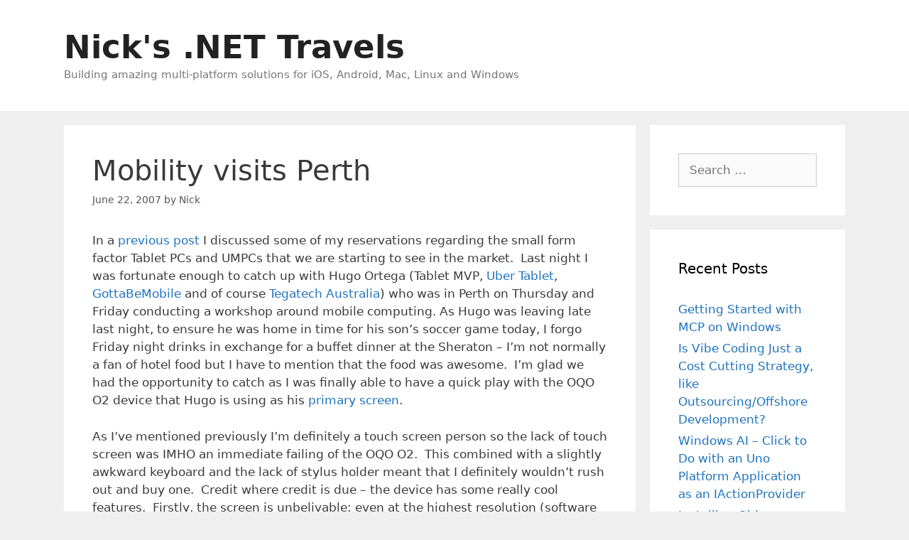

--- FILE ---
content_type: text/html; charset=UTF-8
request_url: https://nicksnettravels.builttoroam.com/post-2007-06-22-mobility-visits-perth-aspx/
body_size: 25713
content:
<!DOCTYPE html>
<html lang="en-AU">
<head>
	<meta charset="UTF-8">
	<meta name='robots' content='index, follow, max-image-preview:large, max-snippet:-1, max-video-preview:-1' />
<meta name="viewport" content="width=device-width, initial-scale=1">
	<!-- This site is optimized with the Yoast SEO plugin v26.6 - https://yoast.com/wordpress/plugins/seo/ -->
	<title>Mobility visits Perth - Nick&#039;s .NET Travels</title>
	<link rel="canonical" href="https://nicksnettravelswp.azurewebsites.net/post-2007-06-22-mobility-visits-perth-aspx/" />
	<meta property="og:locale" content="en_US" />
	<meta property="og:type" content="article" />
	<meta property="og:title" content="Mobility visits Perth - Nick&#039;s .NET Travels" />
	<meta property="og:description" content="Mobility visits Perth" />
	<meta property="og:url" content="https://nicksnettravelswp.azurewebsites.net/post-2007-06-22-mobility-visits-perth-aspx/" />
	<meta property="og:site_name" content="Nick&#039;s .NET Travels" />
	<meta property="article:published_time" content="2007-06-22T06:42:00+00:00" />
	<meta name="author" content="Nick" />
	<meta name="twitter:card" content="summary_large_image" />
	<meta name="twitter:creator" content="@thenickrandolph" />
	<meta name="twitter:site" content="@thenickrandolph" />
	<meta name="twitter:label1" content="Written by" />
	<meta name="twitter:data1" content="Nick" />
	<meta name="twitter:label2" content="Est. reading time" />
	<meta name="twitter:data2" content="3 minutes" />
	<script type="application/ld+json" class="yoast-schema-graph">{"@context":"https://schema.org","@graph":[{"@type":"Article","@id":"https://nicksnettravelswp.azurewebsites.net/post-2007-06-22-mobility-visits-perth-aspx/#article","isPartOf":{"@id":"https://nicksnettravelswp.azurewebsites.net/post-2007-06-22-mobility-visits-perth-aspx/"},"author":{"name":"Nick","@id":"https://nicksnettravelswp.azurewebsites.net/#/schema/person/f4f4ed687f3452debd149b935dd4f7e3"},"headline":"Mobility visits Perth","datePublished":"2007-06-22T06:42:00+00:00","mainEntityOfPage":{"@id":"https://nicksnettravelswp.azurewebsites.net/post-2007-06-22-mobility-visits-perth-aspx/"},"wordCount":585,"commentCount":0,"publisher":{"@id":"https://nicksnettravelswp.azurewebsites.net/#/schema/person/f4f4ed687f3452debd149b935dd4f7e3"},"articleSection":["Development"],"inLanguage":"en-AU","potentialAction":[{"@type":"CommentAction","name":"Comment","target":["https://nicksnettravelswp.azurewebsites.net/post-2007-06-22-mobility-visits-perth-aspx/#respond"]}]},{"@type":"WebPage","@id":"https://nicksnettravelswp.azurewebsites.net/post-2007-06-22-mobility-visits-perth-aspx/","url":"https://nicksnettravelswp.azurewebsites.net/post-2007-06-22-mobility-visits-perth-aspx/","name":"Mobility visits Perth - Nick&#039;s .NET Travels","isPartOf":{"@id":"https://nicksnettravelswp.azurewebsites.net/#website"},"datePublished":"2007-06-22T06:42:00+00:00","breadcrumb":{"@id":"https://nicksnettravelswp.azurewebsites.net/post-2007-06-22-mobility-visits-perth-aspx/#breadcrumb"},"inLanguage":"en-AU","potentialAction":[{"@type":"ReadAction","target":["https://nicksnettravelswp.azurewebsites.net/post-2007-06-22-mobility-visits-perth-aspx/"]}]},{"@type":"BreadcrumbList","@id":"https://nicksnettravelswp.azurewebsites.net/post-2007-06-22-mobility-visits-perth-aspx/#breadcrumb","itemListElement":[{"@type":"ListItem","position":1,"name":"Home","item":"https://nicksnettravelswp.azurewebsites.net/"},{"@type":"ListItem","position":2,"name":"Mobility visits Perth"}]},{"@type":"WebSite","@id":"https://nicksnettravelswp.azurewebsites.net/#website","url":"https://nicksnettravelswp.azurewebsites.net/","name":"Nick&#039;s .NET Travels","description":"Building amazing multi-platform solutions for iOS, Android, Mac, Linux and Windows","publisher":{"@id":"https://nicksnettravelswp.azurewebsites.net/#/schema/person/f4f4ed687f3452debd149b935dd4f7e3"},"potentialAction":[{"@type":"SearchAction","target":{"@type":"EntryPoint","urlTemplate":"https://nicksnettravelswp.azurewebsites.net/?s={search_term_string}"},"query-input":{"@type":"PropertyValueSpecification","valueRequired":true,"valueName":"search_term_string"}}],"inLanguage":"en-AU"},{"@type":["Person","Organization"],"@id":"https://nicksnettravelswp.azurewebsites.net/#/schema/person/f4f4ed687f3452debd149b935dd4f7e3","name":"Nick","image":{"@type":"ImageObject","inLanguage":"en-AU","@id":"https://nicksnettravelswp.azurewebsites.net/#/schema/person/image/","url":"/wp-content/uploads/2021/07/nick20casual20photo_preview.jpeg-e1627694851237.jpg","contentUrl":"/wp-content/uploads/2021/07/nick20casual20photo_preview.jpeg-e1627694851237.jpg","width":441,"height":439,"caption":"Nick"},"logo":{"@id":"https://nicksnettravelswp.azurewebsites.net/#/schema/person/image/"},"sameAs":["https://nicksnettravels.builttoroam.com","https://x.com/thenickrandolph"]}]}</script>
	<!-- / Yoast SEO plugin. -->


<link rel='dns-prefetch' href='//www.googletagmanager.com' />
<link rel='dns-prefetch' href='//pagead2.googlesyndication.com' />
<link rel='dns-prefetch' href='//fundingchoicesmessages.google.com' />
<link rel="alternate" type="application/rss+xml" title="Nick&#039;s .NET Travels &raquo; Feed" href="https://nicksnettravels.builttoroam.com/feed/" />
<link rel="alternate" type="application/rss+xml" title="Nick&#039;s .NET Travels &raquo; Comments Feed" href="https://nicksnettravels.builttoroam.com/comments/feed/" />
<link rel="alternate" type="application/rss+xml" title="Nick&#039;s .NET Travels &raquo; Mobility visits Perth Comments Feed" href="https://nicksnettravels.builttoroam.com/post-2007-06-22-mobility-visits-perth-aspx/feed/" />
<link rel="alternate" title="oEmbed (JSON)" type="application/json+oembed" href="https://nicksnettravels.builttoroam.com/wp-json/oembed/1.0/embed?url=https%3A%2F%2Fnicksnettravels.builttoroam.com%2Fpost-2007-06-22-mobility-visits-perth-aspx%2F" />
<link rel="alternate" title="oEmbed (XML)" type="text/xml+oembed" href="https://nicksnettravels.builttoroam.com/wp-json/oembed/1.0/embed?url=https%3A%2F%2Fnicksnettravels.builttoroam.com%2Fpost-2007-06-22-mobility-visits-perth-aspx%2F&#038;format=xml" />
		<!-- This site uses the Google Analytics by MonsterInsights plugin v9.11.0 - Using Analytics tracking - https://www.monsterinsights.com/ -->
							<script src="//www.googletagmanager.com/gtag/js?id=G-RC98PP9B1E"  data-cfasync="false" data-wpfc-render="false" async></script>
			<script data-cfasync="false" data-wpfc-render="false">
				var mi_version = '9.11.0';
				var mi_track_user = true;
				var mi_no_track_reason = '';
								var MonsterInsightsDefaultLocations = {"page_location":"https:\/\/nicksnettravels.builttoroam.com\/post-2007-06-22-mobility-visits-perth-aspx\/"};
								if ( typeof MonsterInsightsPrivacyGuardFilter === 'function' ) {
					var MonsterInsightsLocations = (typeof MonsterInsightsExcludeQuery === 'object') ? MonsterInsightsPrivacyGuardFilter( MonsterInsightsExcludeQuery ) : MonsterInsightsPrivacyGuardFilter( MonsterInsightsDefaultLocations );
				} else {
					var MonsterInsightsLocations = (typeof MonsterInsightsExcludeQuery === 'object') ? MonsterInsightsExcludeQuery : MonsterInsightsDefaultLocations;
				}

								var disableStrs = [
										'ga-disable-G-RC98PP9B1E',
									];

				/* Function to detect opted out users */
				function __gtagTrackerIsOptedOut() {
					for (var index = 0; index < disableStrs.length; index++) {
						if (document.cookie.indexOf(disableStrs[index] + '=true') > -1) {
							return true;
						}
					}

					return false;
				}

				/* Disable tracking if the opt-out cookie exists. */
				if (__gtagTrackerIsOptedOut()) {
					for (var index = 0; index < disableStrs.length; index++) {
						window[disableStrs[index]] = true;
					}
				}

				/* Opt-out function */
				function __gtagTrackerOptout() {
					for (var index = 0; index < disableStrs.length; index++) {
						document.cookie = disableStrs[index] + '=true; expires=Thu, 31 Dec 2099 23:59:59 UTC; path=/';
						window[disableStrs[index]] = true;
					}
				}

				if ('undefined' === typeof gaOptout) {
					function gaOptout() {
						__gtagTrackerOptout();
					}
				}
								window.dataLayer = window.dataLayer || [];

				window.MonsterInsightsDualTracker = {
					helpers: {},
					trackers: {},
				};
				if (mi_track_user) {
					function __gtagDataLayer() {
						dataLayer.push(arguments);
					}

					function __gtagTracker(type, name, parameters) {
						if (!parameters) {
							parameters = {};
						}

						if (parameters.send_to) {
							__gtagDataLayer.apply(null, arguments);
							return;
						}

						if (type === 'event') {
														parameters.send_to = monsterinsights_frontend.v4_id;
							var hookName = name;
							if (typeof parameters['event_category'] !== 'undefined') {
								hookName = parameters['event_category'] + ':' + name;
							}

							if (typeof MonsterInsightsDualTracker.trackers[hookName] !== 'undefined') {
								MonsterInsightsDualTracker.trackers[hookName](parameters);
							} else {
								__gtagDataLayer('event', name, parameters);
							}
							
						} else {
							__gtagDataLayer.apply(null, arguments);
						}
					}

					__gtagTracker('js', new Date());
					__gtagTracker('set', {
						'developer_id.dZGIzZG': true,
											});
					if ( MonsterInsightsLocations.page_location ) {
						__gtagTracker('set', MonsterInsightsLocations);
					}
										__gtagTracker('config', 'G-RC98PP9B1E', {"forceSSL":"true","link_attribution":"true"} );
										window.gtag = __gtagTracker;										(function () {
						/* https://developers.google.com/analytics/devguides/collection/analyticsjs/ */
						/* ga and __gaTracker compatibility shim. */
						var noopfn = function () {
							return null;
						};
						var newtracker = function () {
							return new Tracker();
						};
						var Tracker = function () {
							return null;
						};
						var p = Tracker.prototype;
						p.get = noopfn;
						p.set = noopfn;
						p.send = function () {
							var args = Array.prototype.slice.call(arguments);
							args.unshift('send');
							__gaTracker.apply(null, args);
						};
						var __gaTracker = function () {
							var len = arguments.length;
							if (len === 0) {
								return;
							}
							var f = arguments[len - 1];
							if (typeof f !== 'object' || f === null || typeof f.hitCallback !== 'function') {
								if ('send' === arguments[0]) {
									var hitConverted, hitObject = false, action;
									if ('event' === arguments[1]) {
										if ('undefined' !== typeof arguments[3]) {
											hitObject = {
												'eventAction': arguments[3],
												'eventCategory': arguments[2],
												'eventLabel': arguments[4],
												'value': arguments[5] ? arguments[5] : 1,
											}
										}
									}
									if ('pageview' === arguments[1]) {
										if ('undefined' !== typeof arguments[2]) {
											hitObject = {
												'eventAction': 'page_view',
												'page_path': arguments[2],
											}
										}
									}
									if (typeof arguments[2] === 'object') {
										hitObject = arguments[2];
									}
									if (typeof arguments[5] === 'object') {
										Object.assign(hitObject, arguments[5]);
									}
									if ('undefined' !== typeof arguments[1].hitType) {
										hitObject = arguments[1];
										if ('pageview' === hitObject.hitType) {
											hitObject.eventAction = 'page_view';
										}
									}
									if (hitObject) {
										action = 'timing' === arguments[1].hitType ? 'timing_complete' : hitObject.eventAction;
										hitConverted = mapArgs(hitObject);
										__gtagTracker('event', action, hitConverted);
									}
								}
								return;
							}

							function mapArgs(args) {
								var arg, hit = {};
								var gaMap = {
									'eventCategory': 'event_category',
									'eventAction': 'event_action',
									'eventLabel': 'event_label',
									'eventValue': 'event_value',
									'nonInteraction': 'non_interaction',
									'timingCategory': 'event_category',
									'timingVar': 'name',
									'timingValue': 'value',
									'timingLabel': 'event_label',
									'page': 'page_path',
									'location': 'page_location',
									'title': 'page_title',
									'referrer' : 'page_referrer',
								};
								for (arg in args) {
																		if (!(!args.hasOwnProperty(arg) || !gaMap.hasOwnProperty(arg))) {
										hit[gaMap[arg]] = args[arg];
									} else {
										hit[arg] = args[arg];
									}
								}
								return hit;
							}

							try {
								f.hitCallback();
							} catch (ex) {
							}
						};
						__gaTracker.create = newtracker;
						__gaTracker.getByName = newtracker;
						__gaTracker.getAll = function () {
							return [];
						};
						__gaTracker.remove = noopfn;
						__gaTracker.loaded = true;
						window['__gaTracker'] = __gaTracker;
					})();
									} else {
										console.log("");
					(function () {
						function __gtagTracker() {
							return null;
						}

						window['__gtagTracker'] = __gtagTracker;
						window['gtag'] = __gtagTracker;
					})();
									}
			</script>
							<!-- / Google Analytics by MonsterInsights -->
		<style id='wp-img-auto-sizes-contain-inline-css'>
img:is([sizes=auto i],[sizes^="auto," i]){contain-intrinsic-size:3000px 1500px}
/*# sourceURL=wp-img-auto-sizes-contain-inline-css */
</style>
<style id='wp-emoji-styles-inline-css'>

	img.wp-smiley, img.emoji {
		display: inline !important;
		border: none !important;
		box-shadow: none !important;
		height: 1em !important;
		width: 1em !important;
		margin: 0 0.07em !important;
		vertical-align: -0.1em !important;
		background: none !important;
		padding: 0 !important;
	}
/*# sourceURL=wp-emoji-styles-inline-css */
</style>
<style id='wp-block-library-inline-css'>
:root{--wp-block-synced-color:#7a00df;--wp-block-synced-color--rgb:122,0,223;--wp-bound-block-color:var(--wp-block-synced-color);--wp-editor-canvas-background:#ddd;--wp-admin-theme-color:#007cba;--wp-admin-theme-color--rgb:0,124,186;--wp-admin-theme-color-darker-10:#006ba1;--wp-admin-theme-color-darker-10--rgb:0,107,160.5;--wp-admin-theme-color-darker-20:#005a87;--wp-admin-theme-color-darker-20--rgb:0,90,135;--wp-admin-border-width-focus:2px}@media (min-resolution:192dpi){:root{--wp-admin-border-width-focus:1.5px}}.wp-element-button{cursor:pointer}:root .has-very-light-gray-background-color{background-color:#eee}:root .has-very-dark-gray-background-color{background-color:#313131}:root .has-very-light-gray-color{color:#eee}:root .has-very-dark-gray-color{color:#313131}:root .has-vivid-green-cyan-to-vivid-cyan-blue-gradient-background{background:linear-gradient(135deg,#00d084,#0693e3)}:root .has-purple-crush-gradient-background{background:linear-gradient(135deg,#34e2e4,#4721fb 50%,#ab1dfe)}:root .has-hazy-dawn-gradient-background{background:linear-gradient(135deg,#faaca8,#dad0ec)}:root .has-subdued-olive-gradient-background{background:linear-gradient(135deg,#fafae1,#67a671)}:root .has-atomic-cream-gradient-background{background:linear-gradient(135deg,#fdd79a,#004a59)}:root .has-nightshade-gradient-background{background:linear-gradient(135deg,#330968,#31cdcf)}:root .has-midnight-gradient-background{background:linear-gradient(135deg,#020381,#2874fc)}:root{--wp--preset--font-size--normal:16px;--wp--preset--font-size--huge:42px}.has-regular-font-size{font-size:1em}.has-larger-font-size{font-size:2.625em}.has-normal-font-size{font-size:var(--wp--preset--font-size--normal)}.has-huge-font-size{font-size:var(--wp--preset--font-size--huge)}.has-text-align-center{text-align:center}.has-text-align-left{text-align:left}.has-text-align-right{text-align:right}.has-fit-text{white-space:nowrap!important}#end-resizable-editor-section{display:none}.aligncenter{clear:both}.items-justified-left{justify-content:flex-start}.items-justified-center{justify-content:center}.items-justified-right{justify-content:flex-end}.items-justified-space-between{justify-content:space-between}.screen-reader-text{border:0;clip-path:inset(50%);height:1px;margin:-1px;overflow:hidden;padding:0;position:absolute;width:1px;word-wrap:normal!important}.screen-reader-text:focus{background-color:#ddd;clip-path:none;color:#444;display:block;font-size:1em;height:auto;left:5px;line-height:normal;padding:15px 23px 14px;text-decoration:none;top:5px;width:auto;z-index:100000}html :where(.has-border-color){border-style:solid}html :where([style*=border-top-color]){border-top-style:solid}html :where([style*=border-right-color]){border-right-style:solid}html :where([style*=border-bottom-color]){border-bottom-style:solid}html :where([style*=border-left-color]){border-left-style:solid}html :where([style*=border-width]){border-style:solid}html :where([style*=border-top-width]){border-top-style:solid}html :where([style*=border-right-width]){border-right-style:solid}html :where([style*=border-bottom-width]){border-bottom-style:solid}html :where([style*=border-left-width]){border-left-style:solid}html :where(img[class*=wp-image-]){height:auto;max-width:100%}:where(figure){margin:0 0 1em}html :where(.is-position-sticky){--wp-admin--admin-bar--position-offset:var(--wp-admin--admin-bar--height,0px)}@media screen and (max-width:600px){html :where(.is-position-sticky){--wp-admin--admin-bar--position-offset:0px}}

/*# sourceURL=wp-block-library-inline-css */
</style><style id='global-styles-inline-css'>
:root{--wp--preset--aspect-ratio--square: 1;--wp--preset--aspect-ratio--4-3: 4/3;--wp--preset--aspect-ratio--3-4: 3/4;--wp--preset--aspect-ratio--3-2: 3/2;--wp--preset--aspect-ratio--2-3: 2/3;--wp--preset--aspect-ratio--16-9: 16/9;--wp--preset--aspect-ratio--9-16: 9/16;--wp--preset--color--black: #000000;--wp--preset--color--cyan-bluish-gray: #abb8c3;--wp--preset--color--white: #ffffff;--wp--preset--color--pale-pink: #f78da7;--wp--preset--color--vivid-red: #cf2e2e;--wp--preset--color--luminous-vivid-orange: #ff6900;--wp--preset--color--luminous-vivid-amber: #fcb900;--wp--preset--color--light-green-cyan: #7bdcb5;--wp--preset--color--vivid-green-cyan: #00d084;--wp--preset--color--pale-cyan-blue: #8ed1fc;--wp--preset--color--vivid-cyan-blue: #0693e3;--wp--preset--color--vivid-purple: #9b51e0;--wp--preset--color--contrast: var(--contrast);--wp--preset--color--contrast-2: var(--contrast-2);--wp--preset--color--contrast-3: var(--contrast-3);--wp--preset--color--base: var(--base);--wp--preset--color--base-2: var(--base-2);--wp--preset--color--base-3: var(--base-3);--wp--preset--color--accent: var(--accent);--wp--preset--gradient--vivid-cyan-blue-to-vivid-purple: linear-gradient(135deg,rgb(6,147,227) 0%,rgb(155,81,224) 100%);--wp--preset--gradient--light-green-cyan-to-vivid-green-cyan: linear-gradient(135deg,rgb(122,220,180) 0%,rgb(0,208,130) 100%);--wp--preset--gradient--luminous-vivid-amber-to-luminous-vivid-orange: linear-gradient(135deg,rgb(252,185,0) 0%,rgb(255,105,0) 100%);--wp--preset--gradient--luminous-vivid-orange-to-vivid-red: linear-gradient(135deg,rgb(255,105,0) 0%,rgb(207,46,46) 100%);--wp--preset--gradient--very-light-gray-to-cyan-bluish-gray: linear-gradient(135deg,rgb(238,238,238) 0%,rgb(169,184,195) 100%);--wp--preset--gradient--cool-to-warm-spectrum: linear-gradient(135deg,rgb(74,234,220) 0%,rgb(151,120,209) 20%,rgb(207,42,186) 40%,rgb(238,44,130) 60%,rgb(251,105,98) 80%,rgb(254,248,76) 100%);--wp--preset--gradient--blush-light-purple: linear-gradient(135deg,rgb(255,206,236) 0%,rgb(152,150,240) 100%);--wp--preset--gradient--blush-bordeaux: linear-gradient(135deg,rgb(254,205,165) 0%,rgb(254,45,45) 50%,rgb(107,0,62) 100%);--wp--preset--gradient--luminous-dusk: linear-gradient(135deg,rgb(255,203,112) 0%,rgb(199,81,192) 50%,rgb(65,88,208) 100%);--wp--preset--gradient--pale-ocean: linear-gradient(135deg,rgb(255,245,203) 0%,rgb(182,227,212) 50%,rgb(51,167,181) 100%);--wp--preset--gradient--electric-grass: linear-gradient(135deg,rgb(202,248,128) 0%,rgb(113,206,126) 100%);--wp--preset--gradient--midnight: linear-gradient(135deg,rgb(2,3,129) 0%,rgb(40,116,252) 100%);--wp--preset--font-size--small: 13px;--wp--preset--font-size--medium: 20px;--wp--preset--font-size--large: 36px;--wp--preset--font-size--x-large: 42px;--wp--preset--spacing--20: 0.44rem;--wp--preset--spacing--30: 0.67rem;--wp--preset--spacing--40: 1rem;--wp--preset--spacing--50: 1.5rem;--wp--preset--spacing--60: 2.25rem;--wp--preset--spacing--70: 3.38rem;--wp--preset--spacing--80: 5.06rem;--wp--preset--shadow--natural: 6px 6px 9px rgba(0, 0, 0, 0.2);--wp--preset--shadow--deep: 12px 12px 50px rgba(0, 0, 0, 0.4);--wp--preset--shadow--sharp: 6px 6px 0px rgba(0, 0, 0, 0.2);--wp--preset--shadow--outlined: 6px 6px 0px -3px rgb(255, 255, 255), 6px 6px rgb(0, 0, 0);--wp--preset--shadow--crisp: 6px 6px 0px rgb(0, 0, 0);}:where(.is-layout-flex){gap: 0.5em;}:where(.is-layout-grid){gap: 0.5em;}body .is-layout-flex{display: flex;}.is-layout-flex{flex-wrap: wrap;align-items: center;}.is-layout-flex > :is(*, div){margin: 0;}body .is-layout-grid{display: grid;}.is-layout-grid > :is(*, div){margin: 0;}:where(.wp-block-columns.is-layout-flex){gap: 2em;}:where(.wp-block-columns.is-layout-grid){gap: 2em;}:where(.wp-block-post-template.is-layout-flex){gap: 1.25em;}:where(.wp-block-post-template.is-layout-grid){gap: 1.25em;}.has-black-color{color: var(--wp--preset--color--black) !important;}.has-cyan-bluish-gray-color{color: var(--wp--preset--color--cyan-bluish-gray) !important;}.has-white-color{color: var(--wp--preset--color--white) !important;}.has-pale-pink-color{color: var(--wp--preset--color--pale-pink) !important;}.has-vivid-red-color{color: var(--wp--preset--color--vivid-red) !important;}.has-luminous-vivid-orange-color{color: var(--wp--preset--color--luminous-vivid-orange) !important;}.has-luminous-vivid-amber-color{color: var(--wp--preset--color--luminous-vivid-amber) !important;}.has-light-green-cyan-color{color: var(--wp--preset--color--light-green-cyan) !important;}.has-vivid-green-cyan-color{color: var(--wp--preset--color--vivid-green-cyan) !important;}.has-pale-cyan-blue-color{color: var(--wp--preset--color--pale-cyan-blue) !important;}.has-vivid-cyan-blue-color{color: var(--wp--preset--color--vivid-cyan-blue) !important;}.has-vivid-purple-color{color: var(--wp--preset--color--vivid-purple) !important;}.has-black-background-color{background-color: var(--wp--preset--color--black) !important;}.has-cyan-bluish-gray-background-color{background-color: var(--wp--preset--color--cyan-bluish-gray) !important;}.has-white-background-color{background-color: var(--wp--preset--color--white) !important;}.has-pale-pink-background-color{background-color: var(--wp--preset--color--pale-pink) !important;}.has-vivid-red-background-color{background-color: var(--wp--preset--color--vivid-red) !important;}.has-luminous-vivid-orange-background-color{background-color: var(--wp--preset--color--luminous-vivid-orange) !important;}.has-luminous-vivid-amber-background-color{background-color: var(--wp--preset--color--luminous-vivid-amber) !important;}.has-light-green-cyan-background-color{background-color: var(--wp--preset--color--light-green-cyan) !important;}.has-vivid-green-cyan-background-color{background-color: var(--wp--preset--color--vivid-green-cyan) !important;}.has-pale-cyan-blue-background-color{background-color: var(--wp--preset--color--pale-cyan-blue) !important;}.has-vivid-cyan-blue-background-color{background-color: var(--wp--preset--color--vivid-cyan-blue) !important;}.has-vivid-purple-background-color{background-color: var(--wp--preset--color--vivid-purple) !important;}.has-black-border-color{border-color: var(--wp--preset--color--black) !important;}.has-cyan-bluish-gray-border-color{border-color: var(--wp--preset--color--cyan-bluish-gray) !important;}.has-white-border-color{border-color: var(--wp--preset--color--white) !important;}.has-pale-pink-border-color{border-color: var(--wp--preset--color--pale-pink) !important;}.has-vivid-red-border-color{border-color: var(--wp--preset--color--vivid-red) !important;}.has-luminous-vivid-orange-border-color{border-color: var(--wp--preset--color--luminous-vivid-orange) !important;}.has-luminous-vivid-amber-border-color{border-color: var(--wp--preset--color--luminous-vivid-amber) !important;}.has-light-green-cyan-border-color{border-color: var(--wp--preset--color--light-green-cyan) !important;}.has-vivid-green-cyan-border-color{border-color: var(--wp--preset--color--vivid-green-cyan) !important;}.has-pale-cyan-blue-border-color{border-color: var(--wp--preset--color--pale-cyan-blue) !important;}.has-vivid-cyan-blue-border-color{border-color: var(--wp--preset--color--vivid-cyan-blue) !important;}.has-vivid-purple-border-color{border-color: var(--wp--preset--color--vivid-purple) !important;}.has-vivid-cyan-blue-to-vivid-purple-gradient-background{background: var(--wp--preset--gradient--vivid-cyan-blue-to-vivid-purple) !important;}.has-light-green-cyan-to-vivid-green-cyan-gradient-background{background: var(--wp--preset--gradient--light-green-cyan-to-vivid-green-cyan) !important;}.has-luminous-vivid-amber-to-luminous-vivid-orange-gradient-background{background: var(--wp--preset--gradient--luminous-vivid-amber-to-luminous-vivid-orange) !important;}.has-luminous-vivid-orange-to-vivid-red-gradient-background{background: var(--wp--preset--gradient--luminous-vivid-orange-to-vivid-red) !important;}.has-very-light-gray-to-cyan-bluish-gray-gradient-background{background: var(--wp--preset--gradient--very-light-gray-to-cyan-bluish-gray) !important;}.has-cool-to-warm-spectrum-gradient-background{background: var(--wp--preset--gradient--cool-to-warm-spectrum) !important;}.has-blush-light-purple-gradient-background{background: var(--wp--preset--gradient--blush-light-purple) !important;}.has-blush-bordeaux-gradient-background{background: var(--wp--preset--gradient--blush-bordeaux) !important;}.has-luminous-dusk-gradient-background{background: var(--wp--preset--gradient--luminous-dusk) !important;}.has-pale-ocean-gradient-background{background: var(--wp--preset--gradient--pale-ocean) !important;}.has-electric-grass-gradient-background{background: var(--wp--preset--gradient--electric-grass) !important;}.has-midnight-gradient-background{background: var(--wp--preset--gradient--midnight) !important;}.has-small-font-size{font-size: var(--wp--preset--font-size--small) !important;}.has-medium-font-size{font-size: var(--wp--preset--font-size--medium) !important;}.has-large-font-size{font-size: var(--wp--preset--font-size--large) !important;}.has-x-large-font-size{font-size: var(--wp--preset--font-size--x-large) !important;}
/*# sourceURL=global-styles-inline-css */
</style>

<style id='classic-theme-styles-inline-css'>
/*! This file is auto-generated */
.wp-block-button__link{color:#fff;background-color:#32373c;border-radius:9999px;box-shadow:none;text-decoration:none;padding:calc(.667em + 2px) calc(1.333em + 2px);font-size:1.125em}.wp-block-file__button{background:#32373c;color:#fff;text-decoration:none}
/*# sourceURL=/wp-includes/css/classic-themes.min.css */
</style>
<link rel='stylesheet' id='ub-extension-style-css-css' href='/wp-content/plugins/ultimate-blocks/src/extensions/style.css?ver=6.9' media='all' />
<link rel='stylesheet' id='generate-style-grid-css' href='/wp-content/themes/generatepress/assets/css/unsemantic-grid.min.css?ver=3.6.1' media='all' />
<link rel='stylesheet' id='generate-style-css' href='/wp-content/themes/generatepress/assets/css/style.min.css?ver=3.6.1' media='all' />
<style id='generate-style-inline-css'>
body{background-color:#efefef;color:#3a3a3a;}a{color:#1e73be;}a:hover, a:focus, a:active{color:#000000;}body .grid-container{max-width:1100px;}.wp-block-group__inner-container{max-width:1100px;margin-left:auto;margin-right:auto;}:root{--contrast:#222222;--contrast-2:#575760;--contrast-3:#b2b2be;--base:#f0f0f0;--base-2:#f7f8f9;--base-3:#ffffff;--accent:#1e73be;}:root .has-contrast-color{color:var(--contrast);}:root .has-contrast-background-color{background-color:var(--contrast);}:root .has-contrast-2-color{color:var(--contrast-2);}:root .has-contrast-2-background-color{background-color:var(--contrast-2);}:root .has-contrast-3-color{color:var(--contrast-3);}:root .has-contrast-3-background-color{background-color:var(--contrast-3);}:root .has-base-color{color:var(--base);}:root .has-base-background-color{background-color:var(--base);}:root .has-base-2-color{color:var(--base-2);}:root .has-base-2-background-color{background-color:var(--base-2);}:root .has-base-3-color{color:var(--base-3);}:root .has-base-3-background-color{background-color:var(--base-3);}:root .has-accent-color{color:var(--accent);}:root .has-accent-background-color{background-color:var(--accent);}body, button, input, select, textarea{font-family:-apple-system, system-ui, BlinkMacSystemFont, "Segoe UI", Helvetica, Arial, sans-serif, "Apple Color Emoji", "Segoe UI Emoji", "Segoe UI Symbol";}body{line-height:1.5;}.entry-content > [class*="wp-block-"]:not(:last-child):not(.wp-block-heading){margin-bottom:1.5em;}.main-title{font-size:45px;}.main-navigation .main-nav ul ul li a{font-size:14px;}.sidebar .widget, .footer-widgets .widget{font-size:17px;}h1{font-weight:300;font-size:40px;}h2{font-weight:300;font-size:30px;}h3{font-size:20px;}h4{font-size:inherit;}h5{font-size:inherit;}@media (max-width:768px){.main-title{font-size:30px;}h1{font-size:30px;}h2{font-size:25px;}}.top-bar{background-color:#636363;color:#ffffff;}.top-bar a{color:#ffffff;}.top-bar a:hover{color:#303030;}.site-header{background-color:#ffffff;color:#3a3a3a;}.site-header a{color:#3a3a3a;}.main-title a,.main-title a:hover{color:#222222;}.site-description{color:#757575;}.main-navigation,.main-navigation ul ul{background-color:#222222;}.main-navigation .main-nav ul li a, .main-navigation .menu-toggle, .main-navigation .menu-bar-items{color:#ffffff;}.main-navigation .main-nav ul li:not([class*="current-menu-"]):hover > a, .main-navigation .main-nav ul li:not([class*="current-menu-"]):focus > a, .main-navigation .main-nav ul li.sfHover:not([class*="current-menu-"]) > a, .main-navigation .menu-bar-item:hover > a, .main-navigation .menu-bar-item.sfHover > a{color:#ffffff;background-color:#3f3f3f;}button.menu-toggle:hover,button.menu-toggle:focus,.main-navigation .mobile-bar-items a,.main-navigation .mobile-bar-items a:hover,.main-navigation .mobile-bar-items a:focus{color:#ffffff;}.main-navigation .main-nav ul li[class*="current-menu-"] > a{color:#ffffff;background-color:#3f3f3f;}.navigation-search input[type="search"],.navigation-search input[type="search"]:active, .navigation-search input[type="search"]:focus, .main-navigation .main-nav ul li.search-item.active > a, .main-navigation .menu-bar-items .search-item.active > a{color:#ffffff;background-color:#3f3f3f;}.main-navigation ul ul{background-color:#3f3f3f;}.main-navigation .main-nav ul ul li a{color:#ffffff;}.main-navigation .main-nav ul ul li:not([class*="current-menu-"]):hover > a,.main-navigation .main-nav ul ul li:not([class*="current-menu-"]):focus > a, .main-navigation .main-nav ul ul li.sfHover:not([class*="current-menu-"]) > a{color:#ffffff;background-color:#4f4f4f;}.main-navigation .main-nav ul ul li[class*="current-menu-"] > a{color:#ffffff;background-color:#4f4f4f;}.separate-containers .inside-article, .separate-containers .comments-area, .separate-containers .page-header, .one-container .container, .separate-containers .paging-navigation, .inside-page-header{background-color:#ffffff;}.entry-meta{color:#595959;}.entry-meta a{color:#595959;}.entry-meta a:hover{color:#1e73be;}.sidebar .widget{background-color:#ffffff;}.sidebar .widget .widget-title{color:#000000;}.footer-widgets{background-color:#ffffff;}.footer-widgets .widget-title{color:#000000;}.site-info{color:#ffffff;background-color:#222222;}.site-info a{color:#ffffff;}.site-info a:hover{color:#606060;}.footer-bar .widget_nav_menu .current-menu-item a{color:#606060;}input[type="text"],input[type="email"],input[type="url"],input[type="password"],input[type="search"],input[type="tel"],input[type="number"],textarea,select{color:#666666;background-color:#fafafa;border-color:#cccccc;}input[type="text"]:focus,input[type="email"]:focus,input[type="url"]:focus,input[type="password"]:focus,input[type="search"]:focus,input[type="tel"]:focus,input[type="number"]:focus,textarea:focus,select:focus{color:#666666;background-color:#ffffff;border-color:#bfbfbf;}button,html input[type="button"],input[type="reset"],input[type="submit"],a.button,a.wp-block-button__link:not(.has-background){color:#ffffff;background-color:#666666;}button:hover,html input[type="button"]:hover,input[type="reset"]:hover,input[type="submit"]:hover,a.button:hover,button:focus,html input[type="button"]:focus,input[type="reset"]:focus,input[type="submit"]:focus,a.button:focus,a.wp-block-button__link:not(.has-background):active,a.wp-block-button__link:not(.has-background):focus,a.wp-block-button__link:not(.has-background):hover{color:#ffffff;background-color:#3f3f3f;}a.generate-back-to-top{background-color:rgba( 0,0,0,0.4 );color:#ffffff;}a.generate-back-to-top:hover,a.generate-back-to-top:focus{background-color:rgba( 0,0,0,0.6 );color:#ffffff;}:root{--gp-search-modal-bg-color:var(--base-3);--gp-search-modal-text-color:var(--contrast);--gp-search-modal-overlay-bg-color:rgba(0,0,0,0.2);}@media (max-width:768px){.main-navigation .menu-bar-item:hover > a, .main-navigation .menu-bar-item.sfHover > a{background:none;color:#ffffff;}}.inside-top-bar{padding:10px;}.inside-header{padding:40px;}.site-main .wp-block-group__inner-container{padding:40px;}.entry-content .alignwide, body:not(.no-sidebar) .entry-content .alignfull{margin-left:-40px;width:calc(100% + 80px);max-width:calc(100% + 80px);}.rtl .menu-item-has-children .dropdown-menu-toggle{padding-left:20px;}.rtl .main-navigation .main-nav ul li.menu-item-has-children > a{padding-right:20px;}.site-info{padding:20px;}@media (max-width:768px){.separate-containers .inside-article, .separate-containers .comments-area, .separate-containers .page-header, .separate-containers .paging-navigation, .one-container .site-content, .inside-page-header{padding:30px;}.site-main .wp-block-group__inner-container{padding:30px;}.site-info{padding-right:10px;padding-left:10px;}.entry-content .alignwide, body:not(.no-sidebar) .entry-content .alignfull{margin-left:-30px;width:calc(100% + 60px);max-width:calc(100% + 60px);}}.one-container .sidebar .widget{padding:0px;}/* End cached CSS */@media (max-width:768px){.main-navigation .menu-toggle,.main-navigation .mobile-bar-items,.sidebar-nav-mobile:not(#sticky-placeholder){display:block;}.main-navigation ul,.gen-sidebar-nav{display:none;}[class*="nav-float-"] .site-header .inside-header > *{float:none;clear:both;}}
/*# sourceURL=generate-style-inline-css */
</style>
<link rel='stylesheet' id='generate-mobile-style-css' href='/wp-content/themes/generatepress/assets/css/mobile.min.css?ver=3.6.1' media='all' />
<link rel='stylesheet' id='generate-font-icons-css' href='/wp-content/themes/generatepress/assets/css/components/font-icons.min.css?ver=3.6.1' media='all' />
<script src="/wp-content/plugins/google-analytics-for-wordpress/assets/js/frontend-gtag.min.js?ver=9.11.0" id="monsterinsights-frontend-script-js" async data-wp-strategy="async"></script>
<script data-cfasync="false" data-wpfc-render="false" id='monsterinsights-frontend-script-js-extra'>var monsterinsights_frontend = {"js_events_tracking":"true","download_extensions":"doc,pdf,ppt,zip,xls,docx,pptx,xlsx","inbound_paths":"[{\"path\":\"\\\/recommend\\\/\",\"label\":\"affiliate\"}]","home_url":"https:\/\/nicksnettravels.builttoroam.com","hash_tracking":"false","v4_id":"G-RC98PP9B1E"};</script>

<!-- Google tag (gtag.js) snippet added by Site Kit -->
<!-- Google Analytics snippet added by Site Kit -->
<script src="https://www.googletagmanager.com/gtag/js?id=G-M4TG2D65CD" id="google_gtagjs-js" async></script>
<script id="google_gtagjs-js-after">
window.dataLayer = window.dataLayer || [];function gtag(){dataLayer.push(arguments);}
gtag("set","linker",{"domains":["nicksnettravels.builttoroam.com"]});
gtag("js", new Date());
gtag("set", "developer_id.dZTNiMT", true);
gtag("config", "G-M4TG2D65CD", {"googlesitekit_post_type":"post","googlesitekit_post_date":"20070622","googlesitekit_post_categories":"Development"});
//# sourceURL=google_gtagjs-js-after
</script>
<link rel="https://api.w.org/" href="https://nicksnettravels.builttoroam.com/wp-json/" /><link rel="alternate" title="JSON" type="application/json" href="https://nicksnettravels.builttoroam.com/wp-json/wp/v2/posts/792" /><link rel="EditURI" type="application/rsd+xml" title="RSD" href="https://nicksnettravels.builttoroam.com/xmlrpc.php?rsd" />
<meta name="generator" content="WordPress 6.9" />
<link rel='shortlink' href='https://nicksnettravels.builttoroam.com/?p=792' />
<script type="text/javascript">
          var appInsights=window.appInsights||function(a){
                function b(a){c[a]=function(){var b=arguments;c.queue.push(function(){c[a].apply(c,b)})}}var c={config:a},d=document,e=window;setTimeout(function(){var b=d.createElement("script");b.src=a.url||"https://az416426.vo.msecnd.net/scripts/a/ai.0.js",d.getElementsByTagName("script")[0].parentNode.appendChild(b)});try{c.cookie=d.cookie}catch(a){}c.queue=[];for(var f=["Event","Exception","Metric","PageView","Trace","Dependency"];f.length;)b("track"+f.pop());if(b("setAuthenticatedUserContext"),b("clearAuthenticatedUserContext"),b("startTrackEvent"),b("stopTrackEvent"),b("startTrackPage"),b("stopTrackPage"),b("flush"),!a.disableExceptionTracking){f="onerror",b("_"+f);var g=e[f];e[f]=function(a,b,d,e,h){var i=g&&g(a,b,d,e,h);return!0!==i&&c["_"+f](a,b,d,e,h),i}}return c    
            }({
                instrumentationKey:"c1f406cb-14e2-4882-a954-92f251dfaf55"
            });
            
            window.appInsights=appInsights,appInsights.queue&&0===appInsights.queue.length&&appInsights.trackPageView("Mobility visits Perth", window.location.origin);
        </script><meta name="generator" content="Site Kit by Google 1.168.0" /><link rel="pingback" href="https://nicksnettravels.builttoroam.com/xmlrpc.php">

<!-- Google AdSense meta tags added by Site Kit -->
<meta name="google-adsense-platform-account" content="ca-host-pub-2644536267352236">
<meta name="google-adsense-platform-domain" content="sitekit.withgoogle.com">
<!-- End Google AdSense meta tags added by Site Kit -->
<style>.recentcomments a{display:inline !important;padding:0 !important;margin:0 !important;}</style><a rel="me" href="https://aus.social/@thenickrandolph"></a>
<!-- Google AdSense snippet added by Site Kit -->
<script async src="https://pagead2.googlesyndication.com/pagead/js/adsbygoogle.js?client=ca-pub-1778331316120170&amp;host=ca-host-pub-2644536267352236" crossorigin="anonymous"></script>

<!-- End Google AdSense snippet added by Site Kit -->

<!-- Google AdSense Ad Blocking Recovery snippet added by Site Kit -->
<script async src="https://fundingchoicesmessages.google.com/i/pub-1778331316120170?ers=1"></script><script>(function() {function signalGooglefcPresent() {if (!window.frames['googlefcPresent']) {if (document.body) {const iframe = document.createElement('iframe'); iframe.style = 'width: 0; height: 0; border: none; z-index: -1000; left: -1000px; top: -1000px;'; iframe.style.display = 'none'; iframe.name = 'googlefcPresent'; document.body.appendChild(iframe);} else {setTimeout(signalGooglefcPresent, 0);}}}signalGooglefcPresent();})();</script>
<!-- End Google AdSense Ad Blocking Recovery snippet added by Site Kit -->

<!-- Google AdSense Ad Blocking Recovery Error Protection snippet added by Site Kit -->
<script>(function(){'use strict';function aa(a){var b=0;return function(){return b<a.length?{done:!1,value:a[b++]}:{done:!0}}}var ba=typeof Object.defineProperties=="function"?Object.defineProperty:function(a,b,c){if(a==Array.prototype||a==Object.prototype)return a;a[b]=c.value;return a};
function ca(a){a=["object"==typeof globalThis&&globalThis,a,"object"==typeof window&&window,"object"==typeof self&&self,"object"==typeof global&&global];for(var b=0;b<a.length;++b){var c=a[b];if(c&&c.Math==Math)return c}throw Error("Cannot find global object");}var da=ca(this);function l(a,b){if(b)a:{var c=da;a=a.split(".");for(var d=0;d<a.length-1;d++){var e=a[d];if(!(e in c))break a;c=c[e]}a=a[a.length-1];d=c[a];b=b(d);b!=d&&b!=null&&ba(c,a,{configurable:!0,writable:!0,value:b})}}
function ea(a){return a.raw=a}function n(a){var b=typeof Symbol!="undefined"&&Symbol.iterator&&a[Symbol.iterator];if(b)return b.call(a);if(typeof a.length=="number")return{next:aa(a)};throw Error(String(a)+" is not an iterable or ArrayLike");}function fa(a){for(var b,c=[];!(b=a.next()).done;)c.push(b.value);return c}var ha=typeof Object.create=="function"?Object.create:function(a){function b(){}b.prototype=a;return new b},p;
if(typeof Object.setPrototypeOf=="function")p=Object.setPrototypeOf;else{var q;a:{var ja={a:!0},ka={};try{ka.__proto__=ja;q=ka.a;break a}catch(a){}q=!1}p=q?function(a,b){a.__proto__=b;if(a.__proto__!==b)throw new TypeError(a+" is not extensible");return a}:null}var la=p;
function t(a,b){a.prototype=ha(b.prototype);a.prototype.constructor=a;if(la)la(a,b);else for(var c in b)if(c!="prototype")if(Object.defineProperties){var d=Object.getOwnPropertyDescriptor(b,c);d&&Object.defineProperty(a,c,d)}else a[c]=b[c];a.A=b.prototype}function ma(){for(var a=Number(this),b=[],c=a;c<arguments.length;c++)b[c-a]=arguments[c];return b}l("Object.is",function(a){return a?a:function(b,c){return b===c?b!==0||1/b===1/c:b!==b&&c!==c}});
l("Array.prototype.includes",function(a){return a?a:function(b,c){var d=this;d instanceof String&&(d=String(d));var e=d.length;c=c||0;for(c<0&&(c=Math.max(c+e,0));c<e;c++){var f=d[c];if(f===b||Object.is(f,b))return!0}return!1}});
l("String.prototype.includes",function(a){return a?a:function(b,c){if(this==null)throw new TypeError("The 'this' value for String.prototype.includes must not be null or undefined");if(b instanceof RegExp)throw new TypeError("First argument to String.prototype.includes must not be a regular expression");return this.indexOf(b,c||0)!==-1}});l("Number.MAX_SAFE_INTEGER",function(){return 9007199254740991});
l("Number.isFinite",function(a){return a?a:function(b){return typeof b!=="number"?!1:!isNaN(b)&&b!==Infinity&&b!==-Infinity}});l("Number.isInteger",function(a){return a?a:function(b){return Number.isFinite(b)?b===Math.floor(b):!1}});l("Number.isSafeInteger",function(a){return a?a:function(b){return Number.isInteger(b)&&Math.abs(b)<=Number.MAX_SAFE_INTEGER}});
l("Math.trunc",function(a){return a?a:function(b){b=Number(b);if(isNaN(b)||b===Infinity||b===-Infinity||b===0)return b;var c=Math.floor(Math.abs(b));return b<0?-c:c}});/*

 Copyright The Closure Library Authors.
 SPDX-License-Identifier: Apache-2.0
*/
var u=this||self;function v(a,b){a:{var c=["CLOSURE_FLAGS"];for(var d=u,e=0;e<c.length;e++)if(d=d[c[e]],d==null){c=null;break a}c=d}a=c&&c[a];return a!=null?a:b}function w(a){return a};function na(a){u.setTimeout(function(){throw a;},0)};var oa=v(610401301,!1),pa=v(188588736,!0),qa=v(645172343,v(1,!0));var x,ra=u.navigator;x=ra?ra.userAgentData||null:null;function z(a){return oa?x?x.brands.some(function(b){return(b=b.brand)&&b.indexOf(a)!=-1}):!1:!1}function A(a){var b;a:{if(b=u.navigator)if(b=b.userAgent)break a;b=""}return b.indexOf(a)!=-1};function B(){return oa?!!x&&x.brands.length>0:!1}function C(){return B()?z("Chromium"):(A("Chrome")||A("CriOS"))&&!(B()?0:A("Edge"))||A("Silk")};var sa=B()?!1:A("Trident")||A("MSIE");!A("Android")||C();C();A("Safari")&&(C()||(B()?0:A("Coast"))||(B()?0:A("Opera"))||(B()?0:A("Edge"))||(B()?z("Microsoft Edge"):A("Edg/"))||B()&&z("Opera"));var ta={},D=null;var ua=typeof Uint8Array!=="undefined",va=!sa&&typeof btoa==="function";var wa;function E(){return typeof BigInt==="function"};var F=typeof Symbol==="function"&&typeof Symbol()==="symbol";function xa(a){return typeof Symbol==="function"&&typeof Symbol()==="symbol"?Symbol():a}var G=xa(),ya=xa("2ex");var za=F?function(a,b){a[G]|=b}:function(a,b){a.g!==void 0?a.g|=b:Object.defineProperties(a,{g:{value:b,configurable:!0,writable:!0,enumerable:!1}})},H=F?function(a){return a[G]|0}:function(a){return a.g|0},I=F?function(a){return a[G]}:function(a){return a.g},J=F?function(a,b){a[G]=b}:function(a,b){a.g!==void 0?a.g=b:Object.defineProperties(a,{g:{value:b,configurable:!0,writable:!0,enumerable:!1}})};function Aa(a,b){J(b,(a|0)&-14591)}function Ba(a,b){J(b,(a|34)&-14557)};var K={},Ca={};function Da(a){return!(!a||typeof a!=="object"||a.g!==Ca)}function Ea(a){return a!==null&&typeof a==="object"&&!Array.isArray(a)&&a.constructor===Object}function L(a,b,c){if(!Array.isArray(a)||a.length)return!1;var d=H(a);if(d&1)return!0;if(!(b&&(Array.isArray(b)?b.includes(c):b.has(c))))return!1;J(a,d|1);return!0};var M=0,N=0;function Fa(a){var b=a>>>0;M=b;N=(a-b)/4294967296>>>0}function Ga(a){if(a<0){Fa(-a);var b=n(Ha(M,N));a=b.next().value;b=b.next().value;M=a>>>0;N=b>>>0}else Fa(a)}function Ia(a,b){b>>>=0;a>>>=0;if(b<=2097151)var c=""+(4294967296*b+a);else E()?c=""+(BigInt(b)<<BigInt(32)|BigInt(a)):(c=(a>>>24|b<<8)&16777215,b=b>>16&65535,a=(a&16777215)+c*6777216+b*6710656,c+=b*8147497,b*=2,a>=1E7&&(c+=a/1E7>>>0,a%=1E7),c>=1E7&&(b+=c/1E7>>>0,c%=1E7),c=b+Ja(c)+Ja(a));return c}
function Ja(a){a=String(a);return"0000000".slice(a.length)+a}function Ha(a,b){b=~b;a?a=~a+1:b+=1;return[a,b]};var Ka=/^-?([1-9][0-9]*|0)(\.[0-9]+)?$/;var O;function La(a,b){O=b;a=new a(b);O=void 0;return a}
function P(a,b,c){a==null&&(a=O);O=void 0;if(a==null){var d=96;c?(a=[c],d|=512):a=[];b&&(d=d&-16760833|(b&1023)<<14)}else{if(!Array.isArray(a))throw Error("narr");d=H(a);if(d&2048)throw Error("farr");if(d&64)return a;d|=64;if(c&&(d|=512,c!==a[0]))throw Error("mid");a:{c=a;var e=c.length;if(e){var f=e-1;if(Ea(c[f])){d|=256;b=f-(+!!(d&512)-1);if(b>=1024)throw Error("pvtlmt");d=d&-16760833|(b&1023)<<14;break a}}if(b){b=Math.max(b,e-(+!!(d&512)-1));if(b>1024)throw Error("spvt");d=d&-16760833|(b&1023)<<
14}}}J(a,d);return a};function Ma(a){switch(typeof a){case "number":return isFinite(a)?a:String(a);case "boolean":return a?1:0;case "object":if(a)if(Array.isArray(a)){if(L(a,void 0,0))return}else if(ua&&a!=null&&a instanceof Uint8Array){if(va){for(var b="",c=0,d=a.length-10240;c<d;)b+=String.fromCharCode.apply(null,a.subarray(c,c+=10240));b+=String.fromCharCode.apply(null,c?a.subarray(c):a);a=btoa(b)}else{b===void 0&&(b=0);if(!D){D={};c="ABCDEFGHIJKLMNOPQRSTUVWXYZabcdefghijklmnopqrstuvwxyz0123456789".split("");d=["+/=",
"+/","-_=","-_.","-_"];for(var e=0;e<5;e++){var f=c.concat(d[e].split(""));ta[e]=f;for(var g=0;g<f.length;g++){var h=f[g];D[h]===void 0&&(D[h]=g)}}}b=ta[b];c=Array(Math.floor(a.length/3));d=b[64]||"";for(e=f=0;f<a.length-2;f+=3){var k=a[f],m=a[f+1];h=a[f+2];g=b[k>>2];k=b[(k&3)<<4|m>>4];m=b[(m&15)<<2|h>>6];h=b[h&63];c[e++]=g+k+m+h}g=0;h=d;switch(a.length-f){case 2:g=a[f+1],h=b[(g&15)<<2]||d;case 1:a=a[f],c[e]=b[a>>2]+b[(a&3)<<4|g>>4]+h+d}a=c.join("")}return a}}return a};function Na(a,b,c){a=Array.prototype.slice.call(a);var d=a.length,e=b&256?a[d-1]:void 0;d+=e?-1:0;for(b=b&512?1:0;b<d;b++)a[b]=c(a[b]);if(e){b=a[b]={};for(var f in e)Object.prototype.hasOwnProperty.call(e,f)&&(b[f]=c(e[f]))}return a}function Oa(a,b,c,d,e){if(a!=null){if(Array.isArray(a))a=L(a,void 0,0)?void 0:e&&H(a)&2?a:Pa(a,b,c,d!==void 0,e);else if(Ea(a)){var f={},g;for(g in a)Object.prototype.hasOwnProperty.call(a,g)&&(f[g]=Oa(a[g],b,c,d,e));a=f}else a=b(a,d);return a}}
function Pa(a,b,c,d,e){var f=d||c?H(a):0;d=d?!!(f&32):void 0;a=Array.prototype.slice.call(a);for(var g=0;g<a.length;g++)a[g]=Oa(a[g],b,c,d,e);c&&c(f,a);return a}function Qa(a){return a.s===K?a.toJSON():Ma(a)};function Ra(a,b,c){c=c===void 0?Ba:c;if(a!=null){if(ua&&a instanceof Uint8Array)return b?a:new Uint8Array(a);if(Array.isArray(a)){var d=H(a);if(d&2)return a;b&&(b=d===0||!!(d&32)&&!(d&64||!(d&16)));return b?(J(a,(d|34)&-12293),a):Pa(a,Ra,d&4?Ba:c,!0,!0)}a.s===K&&(c=a.h,d=I(c),a=d&2?a:La(a.constructor,Sa(c,d,!0)));return a}}function Sa(a,b,c){var d=c||b&2?Ba:Aa,e=!!(b&32);a=Na(a,b,function(f){return Ra(f,e,d)});za(a,32|(c?2:0));return a};function Ta(a,b){a=a.h;return Ua(a,I(a),b)}function Va(a,b,c,d){b=d+(+!!(b&512)-1);if(!(b<0||b>=a.length||b>=c))return a[b]}
function Ua(a,b,c,d){if(c===-1)return null;var e=b>>14&1023||536870912;if(c>=e){if(b&256)return a[a.length-1][c]}else{var f=a.length;if(d&&b&256&&(d=a[f-1][c],d!=null)){if(Va(a,b,e,c)&&ya!=null){var g;a=(g=wa)!=null?g:wa={};g=a[ya]||0;g>=4||(a[ya]=g+1,g=Error(),g.__closure__error__context__984382||(g.__closure__error__context__984382={}),g.__closure__error__context__984382.severity="incident",na(g))}return d}return Va(a,b,e,c)}}
function Wa(a,b,c,d,e){var f=b>>14&1023||536870912;if(c>=f||e&&!qa){var g=b;if(b&256)e=a[a.length-1];else{if(d==null)return;e=a[f+(+!!(b&512)-1)]={};g|=256}e[c]=d;c<f&&(a[c+(+!!(b&512)-1)]=void 0);g!==b&&J(a,g)}else a[c+(+!!(b&512)-1)]=d,b&256&&(a=a[a.length-1],c in a&&delete a[c])}
function Xa(a,b){var c=Ya;var d=d===void 0?!1:d;var e=a.h;var f=I(e),g=Ua(e,f,b,d);if(g!=null&&typeof g==="object"&&g.s===K)c=g;else if(Array.isArray(g)){var h=H(g),k=h;k===0&&(k|=f&32);k|=f&2;k!==h&&J(g,k);c=new c(g)}else c=void 0;c!==g&&c!=null&&Wa(e,f,b,c,d);e=c;if(e==null)return e;a=a.h;f=I(a);f&2||(g=e,c=g.h,h=I(c),g=h&2?La(g.constructor,Sa(c,h,!1)):g,g!==e&&(e=g,Wa(a,f,b,e,d)));return e}function Za(a,b){a=Ta(a,b);return a==null||typeof a==="string"?a:void 0}
function $a(a,b){var c=c===void 0?0:c;a=Ta(a,b);if(a!=null)if(b=typeof a,b==="number"?Number.isFinite(a):b!=="string"?0:Ka.test(a))if(typeof a==="number"){if(a=Math.trunc(a),!Number.isSafeInteger(a)){Ga(a);b=M;var d=N;if(a=d&2147483648)b=~b+1>>>0,d=~d>>>0,b==0&&(d=d+1>>>0);b=d*4294967296+(b>>>0);a=a?-b:b}}else if(b=Math.trunc(Number(a)),Number.isSafeInteger(b))a=String(b);else{if(b=a.indexOf("."),b!==-1&&(a=a.substring(0,b)),!(a[0]==="-"?a.length<20||a.length===20&&Number(a.substring(0,7))>-922337:
a.length<19||a.length===19&&Number(a.substring(0,6))<922337)){if(a.length<16)Ga(Number(a));else if(E())a=BigInt(a),M=Number(a&BigInt(4294967295))>>>0,N=Number(a>>BigInt(32)&BigInt(4294967295));else{b=+(a[0]==="-");N=M=0;d=a.length;for(var e=b,f=(d-b)%6+b;f<=d;e=f,f+=6)e=Number(a.slice(e,f)),N*=1E6,M=M*1E6+e,M>=4294967296&&(N+=Math.trunc(M/4294967296),N>>>=0,M>>>=0);b&&(b=n(Ha(M,N)),a=b.next().value,b=b.next().value,M=a,N=b)}a=M;b=N;b&2147483648?E()?a=""+(BigInt(b|0)<<BigInt(32)|BigInt(a>>>0)):(b=
n(Ha(a,b)),a=b.next().value,b=b.next().value,a="-"+Ia(a,b)):a=Ia(a,b)}}else a=void 0;return a!=null?a:c}function R(a,b){var c=c===void 0?"":c;a=Za(a,b);return a!=null?a:c};var S;function T(a,b,c){this.h=P(a,b,c)}T.prototype.toJSON=function(){return ab(this)};T.prototype.s=K;T.prototype.toString=function(){try{return S=!0,ab(this).toString()}finally{S=!1}};
function ab(a){var b=S?a.h:Pa(a.h,Qa,void 0,void 0,!1);var c=!S;var d=pa?void 0:a.constructor.v;var e=I(c?a.h:b);if(a=b.length){var f=b[a-1],g=Ea(f);g?a--:f=void 0;e=+!!(e&512)-1;var h=b;if(g){b:{var k=f;var m={};g=!1;if(k)for(var r in k)if(Object.prototype.hasOwnProperty.call(k,r))if(isNaN(+r))m[r]=k[r];else{var y=k[r];Array.isArray(y)&&(L(y,d,+r)||Da(y)&&y.size===0)&&(y=null);y==null&&(g=!0);y!=null&&(m[r]=y)}if(g){for(var Q in m)break b;m=null}else m=k}k=m==null?f!=null:m!==f}for(var ia;a>0;a--){Q=
a-1;r=h[Q];Q-=e;if(!(r==null||L(r,d,Q)||Da(r)&&r.size===0))break;ia=!0}if(h!==b||k||ia){if(!c)h=Array.prototype.slice.call(h,0,a);else if(ia||k||m)h.length=a;m&&h.push(m)}b=h}return b};function bb(a){return function(b){if(b==null||b=="")b=new a;else{b=JSON.parse(b);if(!Array.isArray(b))throw Error("dnarr");za(b,32);b=La(a,b)}return b}};function cb(a){this.h=P(a)}t(cb,T);var db=bb(cb);var U;function V(a){this.g=a}V.prototype.toString=function(){return this.g+""};var eb={};function fb(a){if(U===void 0){var b=null;var c=u.trustedTypes;if(c&&c.createPolicy){try{b=c.createPolicy("goog#html",{createHTML:w,createScript:w,createScriptURL:w})}catch(d){u.console&&u.console.error(d.message)}U=b}else U=b}a=(b=U)?b.createScriptURL(a):a;return new V(a,eb)};/*

 SPDX-License-Identifier: Apache-2.0
*/
function gb(a){var b=ma.apply(1,arguments);if(b.length===0)return fb(a[0]);for(var c=a[0],d=0;d<b.length;d++)c+=encodeURIComponent(b[d])+a[d+1];return fb(c)};function hb(a,b){a.src=b instanceof V&&b.constructor===V?b.g:"type_error:TrustedResourceUrl";var c,d;(c=(b=(d=(c=(a.ownerDocument&&a.ownerDocument.defaultView||window).document).querySelector)==null?void 0:d.call(c,"script[nonce]"))?b.nonce||b.getAttribute("nonce")||"":"")&&a.setAttribute("nonce",c)};function ib(){return Math.floor(Math.random()*2147483648).toString(36)+Math.abs(Math.floor(Math.random()*2147483648)^Date.now()).toString(36)};function jb(a,b){b=String(b);a.contentType==="application/xhtml+xml"&&(b=b.toLowerCase());return a.createElement(b)}function kb(a){this.g=a||u.document||document};function lb(a){a=a===void 0?document:a;return a.createElement("script")};function mb(a,b,c,d,e,f){try{var g=a.g,h=lb(g);h.async=!0;hb(h,b);g.head.appendChild(h);h.addEventListener("load",function(){e();d&&g.head.removeChild(h)});h.addEventListener("error",function(){c>0?mb(a,b,c-1,d,e,f):(d&&g.head.removeChild(h),f())})}catch(k){f()}};var nb=u.atob("aHR0cHM6Ly93d3cuZ3N0YXRpYy5jb20vaW1hZ2VzL2ljb25zL21hdGVyaWFsL3N5c3RlbS8xeC93YXJuaW5nX2FtYmVyXzI0ZHAucG5n"),ob=u.atob("WW91IGFyZSBzZWVpbmcgdGhpcyBtZXNzYWdlIGJlY2F1c2UgYWQgb3Igc2NyaXB0IGJsb2NraW5nIHNvZnR3YXJlIGlzIGludGVyZmVyaW5nIHdpdGggdGhpcyBwYWdlLg=="),pb=u.atob("RGlzYWJsZSBhbnkgYWQgb3Igc2NyaXB0IGJsb2NraW5nIHNvZnR3YXJlLCB0aGVuIHJlbG9hZCB0aGlzIHBhZ2Uu");function qb(a,b,c){this.i=a;this.u=b;this.o=c;this.g=null;this.j=[];this.m=!1;this.l=new kb(this.i)}
function rb(a){if(a.i.body&&!a.m){var b=function(){sb(a);u.setTimeout(function(){tb(a,3)},50)};mb(a.l,a.u,2,!0,function(){u[a.o]||b()},b);a.m=!0}}
function sb(a){for(var b=W(1,5),c=0;c<b;c++){var d=X(a);a.i.body.appendChild(d);a.j.push(d)}b=X(a);b.style.bottom="0";b.style.left="0";b.style.position="fixed";b.style.width=W(100,110).toString()+"%";b.style.zIndex=W(2147483544,2147483644).toString();b.style.backgroundColor=ub(249,259,242,252,219,229);b.style.boxShadow="0 0 12px #888";b.style.color=ub(0,10,0,10,0,10);b.style.display="flex";b.style.justifyContent="center";b.style.fontFamily="Roboto, Arial";c=X(a);c.style.width=W(80,85).toString()+
"%";c.style.maxWidth=W(750,775).toString()+"px";c.style.margin="24px";c.style.display="flex";c.style.alignItems="flex-start";c.style.justifyContent="center";d=jb(a.l.g,"IMG");d.className=ib();d.src=nb;d.alt="Warning icon";d.style.height="24px";d.style.width="24px";d.style.paddingRight="16px";var e=X(a),f=X(a);f.style.fontWeight="bold";f.textContent=ob;var g=X(a);g.textContent=pb;Y(a,e,f);Y(a,e,g);Y(a,c,d);Y(a,c,e);Y(a,b,c);a.g=b;a.i.body.appendChild(a.g);b=W(1,5);for(c=0;c<b;c++)d=X(a),a.i.body.appendChild(d),
a.j.push(d)}function Y(a,b,c){for(var d=W(1,5),e=0;e<d;e++){var f=X(a);b.appendChild(f)}b.appendChild(c);c=W(1,5);for(d=0;d<c;d++)e=X(a),b.appendChild(e)}function W(a,b){return Math.floor(a+Math.random()*(b-a))}function ub(a,b,c,d,e,f){return"rgb("+W(Math.max(a,0),Math.min(b,255)).toString()+","+W(Math.max(c,0),Math.min(d,255)).toString()+","+W(Math.max(e,0),Math.min(f,255)).toString()+")"}function X(a){a=jb(a.l.g,"DIV");a.className=ib();return a}
function tb(a,b){b<=0||a.g!=null&&a.g.offsetHeight!==0&&a.g.offsetWidth!==0||(vb(a),sb(a),u.setTimeout(function(){tb(a,b-1)},50))}function vb(a){for(var b=n(a.j),c=b.next();!c.done;c=b.next())(c=c.value)&&c.parentNode&&c.parentNode.removeChild(c);a.j=[];(b=a.g)&&b.parentNode&&b.parentNode.removeChild(b);a.g=null};function wb(a,b,c,d,e){function f(k){document.body?g(document.body):k>0?u.setTimeout(function(){f(k-1)},e):b()}function g(k){k.appendChild(h);u.setTimeout(function(){h?(h.offsetHeight!==0&&h.offsetWidth!==0?b():a(),h.parentNode&&h.parentNode.removeChild(h)):a()},d)}var h=xb(c);f(3)}function xb(a){var b=document.createElement("div");b.className=a;b.style.width="1px";b.style.height="1px";b.style.position="absolute";b.style.left="-10000px";b.style.top="-10000px";b.style.zIndex="-10000";return b};function Ya(a){this.h=P(a)}t(Ya,T);function yb(a){this.h=P(a)}t(yb,T);var zb=bb(yb);function Ab(a){if(!a)return null;a=Za(a,4);var b;a===null||a===void 0?b=null:b=fb(a);return b};var Bb=ea([""]),Cb=ea([""]);function Db(a,b){this.m=a;this.o=new kb(a.document);this.g=b;this.j=R(this.g,1);this.u=Ab(Xa(this.g,2))||gb(Bb);this.i=!1;b=Ab(Xa(this.g,13))||gb(Cb);this.l=new qb(a.document,b,R(this.g,12))}Db.prototype.start=function(){Eb(this)};
function Eb(a){Fb(a);mb(a.o,a.u,3,!1,function(){a:{var b=a.j;var c=u.btoa(b);if(c=u[c]){try{var d=db(u.atob(c))}catch(e){b=!1;break a}b=b===Za(d,1)}else b=!1}b?Z(a,R(a.g,14)):(Z(a,R(a.g,8)),rb(a.l))},function(){wb(function(){Z(a,R(a.g,7));rb(a.l)},function(){return Z(a,R(a.g,6))},R(a.g,9),$a(a.g,10),$a(a.g,11))})}function Z(a,b){a.i||(a.i=!0,a=new a.m.XMLHttpRequest,a.open("GET",b,!0),a.send())}function Fb(a){var b=u.btoa(a.j);a.m[b]&&Z(a,R(a.g,5))};(function(a,b){u[a]=function(){var c=ma.apply(0,arguments);u[a]=function(){};b.call.apply(b,[null].concat(c instanceof Array?c:fa(n(c))))}})("__h82AlnkH6D91__",function(a){typeof window.atob==="function"&&(new Db(window,zb(window.atob(a)))).start()});}).call(this);

window.__h82AlnkH6D91__("[base64]/[base64]/[base64]/[base64]");</script>
<!-- End Google AdSense Ad Blocking Recovery Error Protection snippet added by Site Kit -->
<link rel="icon" href="/wp-content/uploads/2020/04/cropped-BTR-ICON-PRIMARY-512-1-32x32.png" sizes="32x32" />
<link rel="icon" href="/wp-content/uploads/2020/04/cropped-BTR-ICON-PRIMARY-512-1-192x192.png" sizes="192x192" />
<link rel="apple-touch-icon" href="/wp-content/uploads/2020/04/cropped-BTR-ICON-PRIMARY-512-1-180x180.png" />
<meta name="msapplication-TileImage" content="/wp-content/uploads/2020/04/cropped-BTR-ICON-PRIMARY-512-1-270x270.png" />
</head>

<body class="wp-singular post-template-default single single-post postid-792 single-format-standard wp-embed-responsive wp-theme-generatepress right-sidebar nav-below-header separate-containers fluid-header active-footer-widgets-3 header-aligned-left dropdown-hover" itemtype="https://schema.org/Blog" itemscope>
	<a class="screen-reader-text skip-link" href="#content" title="Skip to content">Skip to content</a>		<header class="site-header" id="masthead" aria-label="Site"  itemtype="https://schema.org/WPHeader" itemscope>
			<div class="inside-header grid-container grid-parent">
				<div class="site-branding">
						<p class="main-title" itemprop="headline">
					<a href="https://nicksnettravels.builttoroam.com/" rel="home">Nick&#039;s .NET Travels</a>
				</p>
						<p class="site-description" itemprop="description">Building amazing multi-platform solutions for iOS, Android, Mac, Linux and Windows</p>
					</div>			</div>
		</header>
		
	<div class="site grid-container container hfeed grid-parent" id="page">
				<div class="site-content" id="content">
			
	<div class="content-area grid-parent mobile-grid-100 grid-75 tablet-grid-75" id="primary">
		<main class="site-main" id="main">
			
<article id="post-792" class="post-792 post type-post status-publish format-standard hentry category-development" itemtype="https://schema.org/CreativeWork" itemscope>
	<div class="inside-article">
					<header class="entry-header">
				<h1 class="entry-title" itemprop="headline">Mobility visits Perth</h1>		<div class="entry-meta">
			<span class="posted-on"><time class="entry-date published" datetime="2007-06-22T16:42:00+10:00" itemprop="datePublished">June 22, 2007</time></span> <span class="byline">by <span class="author vcard" itemprop="author" itemtype="https://schema.org/Person" itemscope><a class="url fn n" href="https://nicksnettravels.builttoroam.com/author/nick/" title="View all posts by Nick" rel="author" itemprop="url"><span class="author-name" itemprop="name">Nick</span></a></span></span> 		</div>
					</header>
			
		<div class="entry-content" itemprop="text">
			<p mce_keep="true">In a <a class="" href="https://blogimages.builttoroam.com/nick/archive/2007/05/06/are-umpcs-tablet-pcs-going-to-succeed.aspx" target="_blank" mce_href="/blogs/nick/archive/2007/05/06/are-umpcs-tablet-pcs-going-to-succeed.aspx" rel="noopener noreferrer">previous post</a> I discussed some of my reservations regarding the small form factor Tablet PCs and UMPCs that we are starting to see in the market.&nbsp; Last night I was fortunate enough to catch up with Hugo Ortega (Tablet MVP, <a class="" href="https://ubertablet.blogspot.com/" mce_href="http://ubertablet.blogspot.com/">Uber Tablet</a>, <a class="" href="http://www.gottabemobile.com/" target="_blank" mce_href="http://www.gottabemobile.com" rel="noopener noreferrer">GottaBeMobile</a> and of course <a href="http://www.tegatech.com.au/">Tegatech Australia</a>) who was in Perth on Thursday and Friday conducting a workshop around mobile computing. As Hugo was leaving late last night, to ensure he was home in time for his son&#8217;s soccer game today, I forgo Friday night drinks in exchange for a buffet dinner at the Sheraton &#8211; I&#8217;m not normally a fan of hotel food but I have to mention that the food was awesome.&nbsp; I&#8217;m glad we had the opportunity to catch as I was finally able to have a quick play with the OQO O2 device that Hugo is using as his <a class="" href="https://ubertablet.blogspot.com/2007/06/oqo-as-my-primary-screen.html" mce_href="http://ubertablet.blogspot.com/2007/06/oqo-as-my-primary-screen.html">primary screen</a>.&nbsp;</p>
<p mce_keep="true">As I&#8217;ve mentioned previously I&#8217;m definitely a touch screen person so the lack of touch screen was IMHO an immediate failing of the OQO O2.&nbsp; This combined with a slightly awkward keyboard and the&nbsp;lack of stylus holder meant that I definitely wouldn&#8217;t rush out and buy one.&nbsp; Credit where credit is due &#8211; the device has some really cool features.&nbsp; Firstly, the screen is unbelivable: even at the highest resolution (software zoomed) it is still easy to read.&nbsp; This combined with the new zoom feature in Office 2007 means that you don&#8217;t run into the same navigation/operating issues you do typically with a pda style device.</p>
<p mce_keep="true">Another cool feature that Hugo pointed out was the ability for the device to auto-sense lighting conditions.&nbsp; Right next to the screen there is a light sensor that can tell whether the device has direct light, is in shadow or in a dimly light location.&nbsp; When lighting conditions would make the keys hard to read a backlight automatically comes on, illuminating the keys.&nbsp; This is similar to the backlight on the keys of the K-Jam (and a number of other windows mobile ppc devices).&nbsp; I only wish they had this feature on more cars &#8211; it would save having to turn lights on and off which have always thought was a bit unnecessary.</p>
<p mce_keep="true">Having spent the day in the &#8220;Resource Quarter&#8221; of Perth Hugo was also right where all the action was when it came to the announcement around free-wifi in this area of the Perth CBD.&nbsp; Dubbed the ResourceNet this is an initiative that has been put together by Rio Tinto, BHP Billiton and Woodside.&nbsp; Other local journalist had the scoop on Thursday when the announcement was made:</p>
<ul>
<li>
<div mce_keep="true"><a class="" href="http://www.perthnorg.com.au/2007/06/21/free_wifi_network_launched_in_perths_quotresources_quarterquot/" target="_blank" mce_href="http://www.perthnorg.com.au/2007/06/21/free_wifi_network_launched_in_perths_quotresources_quarterquot/" rel="noopener noreferrer">PerthNorg</a></div>
<li>
<div mce_keep="true"><a class="" href="http://community.softteq.com/controlpanel/blogs/Rio%20Tinto,%20BHP%20Billiton%20and%20Woodside" target="_blank" mce_href="/controlpanel/blogs/Rio Tinto, BHP Billiton and Woodside" rel="noopener noreferrer">The West</a></div>
<li>
<div mce_keep="true"><a class="" href="http://www.wabusinessnews.com.au/en-story.php?/1/53997/Miners-back-free-internet-service-in-Perth-CBD/dba" target="_blank" mce_href="http://www.wabusinessnews.com.au/en-story.php?/1/53997/Miners-back-free-internet-service-in-Perth-CBD/dba" rel="noopener noreferrer">WA Business News</a></div>
</li>
</ul>
<p mce_keep="true">In short it was great to&nbsp;catch up with Hugo and to shoot the breeze on where mobility is going.&nbsp; Hopefully Hugo will be back across in the next couple of months when we will try and get him along to the WA Mobility User Group and perhaps even a community dinner.</p>
<p mce_keep="true">&nbsp;</p>
<p mce_keep="true"><strong>Update: </strong>From <a href="http://bernardoh.wordpress.com/2007/06/20/top-10-digital-capitals-of-the-world/" target="_blank" rel="noopener noreferrer">Bernard&#8217;s post</a> I saw that the <a href="http://www.smh.com.au/news/technology/top-ten-tech-capitals-of-the-world/2007/06/16/1181414598292.html?page=fullpage#contentSwap1" target="_blank" rel="noopener noreferrer">Sydney Morning Herald</a> rated a number of capital cities based on their delivery of connectivity.&nbsp; Not surprisingly there weren&#8217;t any Australian cities in the top 10 &#8211; I wonder with the move to providing free wireless in the Perth CBD whether we might beat Sydney in providing pervasive, free wireless internet access across the entire CBD?</p>
		</div>

				<footer class="entry-meta" aria-label="Entry meta">
			<span class="cat-links"><span class="screen-reader-text">Categories </span><a href="https://nicksnettravels.builttoroam.com/category/development/" rel="category tag">Development</a></span> 		<nav id="nav-below" class="post-navigation" aria-label="Posts">
			<div class="nav-previous"><span class="prev"><a href="https://nicksnettravels.builttoroam.com/post-2007-06-15-user-group-library-aspx/" rel="prev">User Group Library</a></span></div><div class="nav-next"><span class="next"><a href="https://nicksnettravels.builttoroam.com/post-2007-06-23-slide-navigation-aspx/" rel="next">Slide Navigation</a></span></div>		</nav>
				</footer>
			</div>
</article>

			<div class="comments-area">
				<div id="comments">

		<div id="respond" class="comment-respond">
		<h3 id="reply-title" class="comment-reply-title">Leave a comment <small><a rel="nofollow" id="cancel-comment-reply-link" href="/post-2007-06-22-mobility-visits-perth-aspx/#respond" style="display:none;">Cancel reply</a></small></h3><form action="https://nicksnettravels.builttoroam.com/wp-comments-post.php" method="post" id="commentform" class="comment-form"><p class="comment-form-comment"><label for="comment" class="screen-reader-text">Comment</label><textarea id="comment" name="comment" cols="45" rows="8" required></textarea></p><label for="author" class="screen-reader-text">Name</label><input placeholder="Name *" id="author" name="author" type="text" value="" size="30" required />
<label for="email" class="screen-reader-text">Email</label><input placeholder="Email *" id="email" name="email" type="email" value="" size="30" required />
<label for="url" class="screen-reader-text">Website</label><input placeholder="Website" id="url" name="url" type="url" value="" size="30" />
<p class="comment-form-cookies-consent"><input id="wp-comment-cookies-consent" name="wp-comment-cookies-consent" type="checkbox" value="yes" /> <label for="wp-comment-cookies-consent">Save my name, email, and website in this browser for the next time I comment.</label></p>
<p class="form-submit"><input name="submit" type="submit" id="submit" class="submit" value="Post Comment" /> <input type='hidden' name='comment_post_ID' value='792' id='comment_post_ID' />
<input type='hidden' name='comment_parent' id='comment_parent' value='0' />
</p><p style="display: none;"><input type="hidden" id="akismet_comment_nonce" name="akismet_comment_nonce" value="914d6ca2c7" /></p><p style="display: none !important;" class="akismet-fields-container" data-prefix="ak_"><label>&#916;<textarea name="ak_hp_textarea" cols="45" rows="8" maxlength="100"></textarea></label><input type="hidden" id="ak_js_1" name="ak_js" value="108"/><script>document.getElementById( "ak_js_1" ).setAttribute( "value", ( new Date() ).getTime() );</script></p></form>	</div><!-- #respond -->
	
</div><!-- #comments -->
			</div>

					</main>
	</div>

	<div class="widget-area sidebar is-right-sidebar grid-25 tablet-grid-25 grid-parent" id="right-sidebar">
	<div class="inside-right-sidebar">
		<aside id="search-2" class="widget inner-padding widget_search"><form method="get" class="search-form" action="https://nicksnettravels.builttoroam.com/">
	<label>
		<span class="screen-reader-text">Search for:</span>
		<input type="search" class="search-field" placeholder="Search &hellip;" value="" name="s" title="Search for:">
	</label>
	<input type="submit" class="search-submit" value="Search"></form>
</aside>
		<aside id="recent-posts-2" class="widget inner-padding widget_recent_entries">
		<h2 class="widget-title">Recent Posts</h2>
		<ul>
											<li>
					<a href="https://nicksnettravels.builttoroam.com/getting-started-with-mcp-on-windows/">Getting Started with MCP on Windows</a>
									</li>
											<li>
					<a href="https://nicksnettravels.builttoroam.com/vibe-coding/">Is Vibe Coding Just a Cost Cutting Strategy, like Outsourcing/Offshore Development?</a>
									</li>
											<li>
					<a href="https://nicksnettravels.builttoroam.com/windows-ai-click-to-do/">Windows AI &#8211; Click to Do with an Uno Platform Application as an IActionProvider</a>
									</li>
											<li>
					<a href="https://nicksnettravels.builttoroam.com/installing-older-versions-of-visual-studio-2022/">Installing Older Versions of Visual Studio 2022</a>
									</li>
											<li>
					<a href="https://nicksnettravels.builttoroam.com/cherylui/">CherylUI theme for your Uno Platform Applications</a>
									</li>
					</ul>

		</aside><aside id="recent-comments-2" class="widget inner-padding widget_recent_comments"><h2 class="widget-title">Recent Comments</h2><ul id="recentcomments"><li class="recentcomments"><span class="comment-author-link"><a href="https://nicksnettravels.builttoroam.com" class="url" rel="ugc">Nick</a></span> on <a href="https://nicksnettravels.builttoroam.com/installing-older-versions-of-visual-studio-2022/#comment-72833">Installing Older Versions of Visual Studio 2022</a></li><li class="recentcomments"><span class="comment-author-link"><a href="https://www.ezraward.com" class="url" rel="ugc external nofollow">Ezra Ward</a></span> on <a href="https://nicksnettravels.builttoroam.com/installing-older-versions-of-visual-studio-2022/#comment-72774">Installing Older Versions of Visual Studio 2022</a></li><li class="recentcomments"><span class="comment-author-link"><a href="http://crunchyrollanimeapk.com/" class="url" rel="ugc external nofollow">crunchyroll apk</a></span> on <a href="https://nicksnettravels.builttoroam.com/installing-older-versions-of-visual-studio-2022/#comment-72149">Installing Older Versions of Visual Studio 2022</a></li><li class="recentcomments"><span class="comment-author-link"><a href="https://nicksnettravels.builttoroam.com" class="url" rel="ugc">Nick</a></span> on <a href="https://nicksnettravels.builttoroam.com/stop-using-mvvm/#comment-70494">Stop Using MVVM</a></li><li class="recentcomments"><span class="comment-author-link">Fabio</span> on <a href="https://nicksnettravels.builttoroam.com/stop-using-mvvm/#comment-69861">Stop Using MVVM</a></li></ul></aside><aside id="archives-2" class="widget inner-padding widget_archive"><h2 class="widget-title">Archives</h2>
			<ul>
					<li><a href='https://nicksnettravels.builttoroam.com/2025/12/'>December 2025</a></li>
	<li><a href='https://nicksnettravels.builttoroam.com/2025/09/'>September 2025</a></li>
	<li><a href='https://nicksnettravels.builttoroam.com/2025/08/'>August 2025</a></li>
	<li><a href='https://nicksnettravels.builttoroam.com/2025/07/'>July 2025</a></li>
	<li><a href='https://nicksnettravels.builttoroam.com/2025/05/'>May 2025</a></li>
	<li><a href='https://nicksnettravels.builttoroam.com/2025/04/'>April 2025</a></li>
	<li><a href='https://nicksnettravels.builttoroam.com/2025/03/'>March 2025</a></li>
	<li><a href='https://nicksnettravels.builttoroam.com/2025/02/'>February 2025</a></li>
	<li><a href='https://nicksnettravels.builttoroam.com/2025/01/'>January 2025</a></li>
	<li><a href='https://nicksnettravels.builttoroam.com/2024/12/'>December 2024</a></li>
	<li><a href='https://nicksnettravels.builttoroam.com/2024/10/'>October 2024</a></li>
	<li><a href='https://nicksnettravels.builttoroam.com/2024/08/'>August 2024</a></li>
	<li><a href='https://nicksnettravels.builttoroam.com/2024/07/'>July 2024</a></li>
	<li><a href='https://nicksnettravels.builttoroam.com/2024/06/'>June 2024</a></li>
	<li><a href='https://nicksnettravels.builttoroam.com/2024/05/'>May 2024</a></li>
	<li><a href='https://nicksnettravels.builttoroam.com/2024/04/'>April 2024</a></li>
	<li><a href='https://nicksnettravels.builttoroam.com/2024/03/'>March 2024</a></li>
	<li><a href='https://nicksnettravels.builttoroam.com/2024/02/'>February 2024</a></li>
	<li><a href='https://nicksnettravels.builttoroam.com/2024/01/'>January 2024</a></li>
	<li><a href='https://nicksnettravels.builttoroam.com/2023/12/'>December 2023</a></li>
	<li><a href='https://nicksnettravels.builttoroam.com/2023/11/'>November 2023</a></li>
	<li><a href='https://nicksnettravels.builttoroam.com/2023/10/'>October 2023</a></li>
	<li><a href='https://nicksnettravels.builttoroam.com/2023/09/'>September 2023</a></li>
	<li><a href='https://nicksnettravels.builttoroam.com/2023/08/'>August 2023</a></li>
	<li><a href='https://nicksnettravels.builttoroam.com/2023/07/'>July 2023</a></li>
	<li><a href='https://nicksnettravels.builttoroam.com/2023/06/'>June 2023</a></li>
	<li><a href='https://nicksnettravels.builttoroam.com/2023/05/'>May 2023</a></li>
	<li><a href='https://nicksnettravels.builttoroam.com/2023/04/'>April 2023</a></li>
	<li><a href='https://nicksnettravels.builttoroam.com/2023/02/'>February 2023</a></li>
	<li><a href='https://nicksnettravels.builttoroam.com/2023/01/'>January 2023</a></li>
	<li><a href='https://nicksnettravels.builttoroam.com/2022/12/'>December 2022</a></li>
	<li><a href='https://nicksnettravels.builttoroam.com/2022/10/'>October 2022</a></li>
	<li><a href='https://nicksnettravels.builttoroam.com/2022/09/'>September 2022</a></li>
	<li><a href='https://nicksnettravels.builttoroam.com/2022/06/'>June 2022</a></li>
	<li><a href='https://nicksnettravels.builttoroam.com/2022/04/'>April 2022</a></li>
	<li><a href='https://nicksnettravels.builttoroam.com/2022/03/'>March 2022</a></li>
	<li><a href='https://nicksnettravels.builttoroam.com/2022/01/'>January 2022</a></li>
	<li><a href='https://nicksnettravels.builttoroam.com/2021/11/'>November 2021</a></li>
	<li><a href='https://nicksnettravels.builttoroam.com/2021/10/'>October 2021</a></li>
	<li><a href='https://nicksnettravels.builttoroam.com/2021/09/'>September 2021</a></li>
	<li><a href='https://nicksnettravels.builttoroam.com/2021/08/'>August 2021</a></li>
	<li><a href='https://nicksnettravels.builttoroam.com/2021/07/'>July 2021</a></li>
	<li><a href='https://nicksnettravels.builttoroam.com/2021/06/'>June 2021</a></li>
	<li><a href='https://nicksnettravels.builttoroam.com/2021/05/'>May 2021</a></li>
	<li><a href='https://nicksnettravels.builttoroam.com/2021/04/'>April 2021</a></li>
	<li><a href='https://nicksnettravels.builttoroam.com/2021/03/'>March 2021</a></li>
	<li><a href='https://nicksnettravels.builttoroam.com/2021/02/'>February 2021</a></li>
	<li><a href='https://nicksnettravels.builttoroam.com/2021/01/'>January 2021</a></li>
	<li><a href='https://nicksnettravels.builttoroam.com/2020/12/'>December 2020</a></li>
	<li><a href='https://nicksnettravels.builttoroam.com/2020/11/'>November 2020</a></li>
	<li><a href='https://nicksnettravels.builttoroam.com/2020/10/'>October 2020</a></li>
	<li><a href='https://nicksnettravels.builttoroam.com/2020/09/'>September 2020</a></li>
	<li><a href='https://nicksnettravels.builttoroam.com/2020/08/'>August 2020</a></li>
	<li><a href='https://nicksnettravels.builttoroam.com/2020/07/'>July 2020</a></li>
	<li><a href='https://nicksnettravels.builttoroam.com/2020/06/'>June 2020</a></li>
	<li><a href='https://nicksnettravels.builttoroam.com/2020/05/'>May 2020</a></li>
	<li><a href='https://nicksnettravels.builttoroam.com/2020/04/'>April 2020</a></li>
	<li><a href='https://nicksnettravels.builttoroam.com/2020/03/'>March 2020</a></li>
	<li><a href='https://nicksnettravels.builttoroam.com/2020/02/'>February 2020</a></li>
	<li><a href='https://nicksnettravels.builttoroam.com/2020/01/'>January 2020</a></li>
	<li><a href='https://nicksnettravels.builttoroam.com/2019/12/'>December 2019</a></li>
	<li><a href='https://nicksnettravels.builttoroam.com/2019/11/'>November 2019</a></li>
	<li><a href='https://nicksnettravels.builttoroam.com/2019/09/'>September 2019</a></li>
	<li><a href='https://nicksnettravels.builttoroam.com/2019/08/'>August 2019</a></li>
	<li><a href='https://nicksnettravels.builttoroam.com/2019/07/'>July 2019</a></li>
	<li><a href='https://nicksnettravels.builttoroam.com/2019/06/'>June 2019</a></li>
	<li><a href='https://nicksnettravels.builttoroam.com/2019/05/'>May 2019</a></li>
	<li><a href='https://nicksnettravels.builttoroam.com/2019/04/'>April 2019</a></li>
	<li><a href='https://nicksnettravels.builttoroam.com/2019/03/'>March 2019</a></li>
	<li><a href='https://nicksnettravels.builttoroam.com/2019/02/'>February 2019</a></li>
	<li><a href='https://nicksnettravels.builttoroam.com/2018/12/'>December 2018</a></li>
	<li><a href='https://nicksnettravels.builttoroam.com/2018/11/'>November 2018</a></li>
	<li><a href='https://nicksnettravels.builttoroam.com/2018/10/'>October 2018</a></li>
	<li><a href='https://nicksnettravels.builttoroam.com/2018/09/'>September 2018</a></li>
	<li><a href='https://nicksnettravels.builttoroam.com/2018/08/'>August 2018</a></li>
	<li><a href='https://nicksnettravels.builttoroam.com/2018/07/'>July 2018</a></li>
	<li><a href='https://nicksnettravels.builttoroam.com/2018/06/'>June 2018</a></li>
	<li><a href='https://nicksnettravels.builttoroam.com/2018/05/'>May 2018</a></li>
	<li><a href='https://nicksnettravels.builttoroam.com/2018/04/'>April 2018</a></li>
	<li><a href='https://nicksnettravels.builttoroam.com/2018/03/'>March 2018</a></li>
	<li><a href='https://nicksnettravels.builttoroam.com/2018/02/'>February 2018</a></li>
	<li><a href='https://nicksnettravels.builttoroam.com/2018/01/'>January 2018</a></li>
	<li><a href='https://nicksnettravels.builttoroam.com/2017/12/'>December 2017</a></li>
	<li><a href='https://nicksnettravels.builttoroam.com/2017/11/'>November 2017</a></li>
	<li><a href='https://nicksnettravels.builttoroam.com/2017/10/'>October 2017</a></li>
	<li><a href='https://nicksnettravels.builttoroam.com/2017/09/'>September 2017</a></li>
	<li><a href='https://nicksnettravels.builttoroam.com/2017/08/'>August 2017</a></li>
	<li><a href='https://nicksnettravels.builttoroam.com/2017/06/'>June 2017</a></li>
	<li><a href='https://nicksnettravels.builttoroam.com/2017/05/'>May 2017</a></li>
	<li><a href='https://nicksnettravels.builttoroam.com/2017/04/'>April 2017</a></li>
	<li><a href='https://nicksnettravels.builttoroam.com/2017/02/'>February 2017</a></li>
	<li><a href='https://nicksnettravels.builttoroam.com/2017/01/'>January 2017</a></li>
	<li><a href='https://nicksnettravels.builttoroam.com/2016/12/'>December 2016</a></li>
	<li><a href='https://nicksnettravels.builttoroam.com/2016/10/'>October 2016</a></li>
	<li><a href='https://nicksnettravels.builttoroam.com/2016/09/'>September 2016</a></li>
	<li><a href='https://nicksnettravels.builttoroam.com/2016/03/'>March 2016</a></li>
	<li><a href='https://nicksnettravels.builttoroam.com/2016/02/'>February 2016</a></li>
	<li><a href='https://nicksnettravels.builttoroam.com/2016/01/'>January 2016</a></li>
	<li><a href='https://nicksnettravels.builttoroam.com/2015/12/'>December 2015</a></li>
	<li><a href='https://nicksnettravels.builttoroam.com/2015/09/'>September 2015</a></li>
	<li><a href='https://nicksnettravels.builttoroam.com/2015/08/'>August 2015</a></li>
	<li><a href='https://nicksnettravels.builttoroam.com/2015/07/'>July 2015</a></li>
	<li><a href='https://nicksnettravels.builttoroam.com/2015/06/'>June 2015</a></li>
	<li><a href='https://nicksnettravels.builttoroam.com/2015/05/'>May 2015</a></li>
	<li><a href='https://nicksnettravels.builttoroam.com/2015/04/'>April 2015</a></li>
	<li><a href='https://nicksnettravels.builttoroam.com/2015/03/'>March 2015</a></li>
	<li><a href='https://nicksnettravels.builttoroam.com/2015/02/'>February 2015</a></li>
	<li><a href='https://nicksnettravels.builttoroam.com/2015/01/'>January 2015</a></li>
	<li><a href='https://nicksnettravels.builttoroam.com/2014/11/'>November 2014</a></li>
	<li><a href='https://nicksnettravels.builttoroam.com/2014/10/'>October 2014</a></li>
	<li><a href='https://nicksnettravels.builttoroam.com/2014/09/'>September 2014</a></li>
	<li><a href='https://nicksnettravels.builttoroam.com/2014/08/'>August 2014</a></li>
	<li><a href='https://nicksnettravels.builttoroam.com/2014/07/'>July 2014</a></li>
	<li><a href='https://nicksnettravels.builttoroam.com/2014/06/'>June 2014</a></li>
	<li><a href='https://nicksnettravels.builttoroam.com/2014/05/'>May 2014</a></li>
	<li><a href='https://nicksnettravels.builttoroam.com/2014/04/'>April 2014</a></li>
	<li><a href='https://nicksnettravels.builttoroam.com/2014/03/'>March 2014</a></li>
	<li><a href='https://nicksnettravels.builttoroam.com/2014/02/'>February 2014</a></li>
	<li><a href='https://nicksnettravels.builttoroam.com/2014/01/'>January 2014</a></li>
	<li><a href='https://nicksnettravels.builttoroam.com/2013/12/'>December 2013</a></li>
	<li><a href='https://nicksnettravels.builttoroam.com/2013/10/'>October 2013</a></li>
	<li><a href='https://nicksnettravels.builttoroam.com/2013/07/'>July 2013</a></li>
	<li><a href='https://nicksnettravels.builttoroam.com/2013/06/'>June 2013</a></li>
	<li><a href='https://nicksnettravels.builttoroam.com/2013/04/'>April 2013</a></li>
	<li><a href='https://nicksnettravels.builttoroam.com/2013/03/'>March 2013</a></li>
	<li><a href='https://nicksnettravels.builttoroam.com/2013/02/'>February 2013</a></li>
	<li><a href='https://nicksnettravels.builttoroam.com/2013/01/'>January 2013</a></li>
	<li><a href='https://nicksnettravels.builttoroam.com/2012/12/'>December 2012</a></li>
	<li><a href='https://nicksnettravels.builttoroam.com/2012/11/'>November 2012</a></li>
	<li><a href='https://nicksnettravels.builttoroam.com/2012/10/'>October 2012</a></li>
	<li><a href='https://nicksnettravels.builttoroam.com/2012/08/'>August 2012</a></li>
	<li><a href='https://nicksnettravels.builttoroam.com/2012/04/'>April 2012</a></li>
	<li><a href='https://nicksnettravels.builttoroam.com/2012/03/'>March 2012</a></li>
	<li><a href='https://nicksnettravels.builttoroam.com/2012/02/'>February 2012</a></li>
	<li><a href='https://nicksnettravels.builttoroam.com/2012/01/'>January 2012</a></li>
	<li><a href='https://nicksnettravels.builttoroam.com/2011/12/'>December 2011</a></li>
	<li><a href='https://nicksnettravels.builttoroam.com/2011/11/'>November 2011</a></li>
	<li><a href='https://nicksnettravels.builttoroam.com/2011/09/'>September 2011</a></li>
	<li><a href='https://nicksnettravels.builttoroam.com/2011/08/'>August 2011</a></li>
	<li><a href='https://nicksnettravels.builttoroam.com/2011/07/'>July 2011</a></li>
	<li><a href='https://nicksnettravels.builttoroam.com/2011/06/'>June 2011</a></li>
	<li><a href='https://nicksnettravels.builttoroam.com/2011/05/'>May 2011</a></li>
	<li><a href='https://nicksnettravels.builttoroam.com/2011/04/'>April 2011</a></li>
	<li><a href='https://nicksnettravels.builttoroam.com/2011/03/'>March 2011</a></li>
	<li><a href='https://nicksnettravels.builttoroam.com/2011/02/'>February 2011</a></li>
	<li><a href='https://nicksnettravels.builttoroam.com/2011/01/'>January 2011</a></li>
	<li><a href='https://nicksnettravels.builttoroam.com/2010/12/'>December 2010</a></li>
	<li><a href='https://nicksnettravels.builttoroam.com/2010/11/'>November 2010</a></li>
	<li><a href='https://nicksnettravels.builttoroam.com/2010/10/'>October 2010</a></li>
	<li><a href='https://nicksnettravels.builttoroam.com/2010/09/'>September 2010</a></li>
	<li><a href='https://nicksnettravels.builttoroam.com/2010/08/'>August 2010</a></li>
	<li><a href='https://nicksnettravels.builttoroam.com/2010/07/'>July 2010</a></li>
	<li><a href='https://nicksnettravels.builttoroam.com/2010/06/'>June 2010</a></li>
	<li><a href='https://nicksnettravels.builttoroam.com/2010/05/'>May 2010</a></li>
	<li><a href='https://nicksnettravels.builttoroam.com/2010/04/'>April 2010</a></li>
	<li><a href='https://nicksnettravels.builttoroam.com/2010/03/'>March 2010</a></li>
	<li><a href='https://nicksnettravels.builttoroam.com/2010/02/'>February 2010</a></li>
	<li><a href='https://nicksnettravels.builttoroam.com/2010/01/'>January 2010</a></li>
	<li><a href='https://nicksnettravels.builttoroam.com/2009/12/'>December 2009</a></li>
	<li><a href='https://nicksnettravels.builttoroam.com/2009/11/'>November 2009</a></li>
	<li><a href='https://nicksnettravels.builttoroam.com/2009/10/'>October 2009</a></li>
	<li><a href='https://nicksnettravels.builttoroam.com/2009/09/'>September 2009</a></li>
	<li><a href='https://nicksnettravels.builttoroam.com/2009/08/'>August 2009</a></li>
	<li><a href='https://nicksnettravels.builttoroam.com/2009/07/'>July 2009</a></li>
	<li><a href='https://nicksnettravels.builttoroam.com/2009/06/'>June 2009</a></li>
	<li><a href='https://nicksnettravels.builttoroam.com/2009/05/'>May 2009</a></li>
	<li><a href='https://nicksnettravels.builttoroam.com/2009/04/'>April 2009</a></li>
	<li><a href='https://nicksnettravels.builttoroam.com/2009/03/'>March 2009</a></li>
	<li><a href='https://nicksnettravels.builttoroam.com/2009/02/'>February 2009</a></li>
	<li><a href='https://nicksnettravels.builttoroam.com/2009/01/'>January 2009</a></li>
	<li><a href='https://nicksnettravels.builttoroam.com/2008/12/'>December 2008</a></li>
	<li><a href='https://nicksnettravels.builttoroam.com/2008/11/'>November 2008</a></li>
	<li><a href='https://nicksnettravels.builttoroam.com/2008/10/'>October 2008</a></li>
	<li><a href='https://nicksnettravels.builttoroam.com/2008/08/'>August 2008</a></li>
	<li><a href='https://nicksnettravels.builttoroam.com/2008/07/'>July 2008</a></li>
	<li><a href='https://nicksnettravels.builttoroam.com/2008/06/'>June 2008</a></li>
	<li><a href='https://nicksnettravels.builttoroam.com/2008/05/'>May 2008</a></li>
	<li><a href='https://nicksnettravels.builttoroam.com/2008/04/'>April 2008</a></li>
	<li><a href='https://nicksnettravels.builttoroam.com/2008/03/'>March 2008</a></li>
	<li><a href='https://nicksnettravels.builttoroam.com/2008/02/'>February 2008</a></li>
	<li><a href='https://nicksnettravels.builttoroam.com/2008/01/'>January 2008</a></li>
	<li><a href='https://nicksnettravels.builttoroam.com/2007/12/'>December 2007</a></li>
	<li><a href='https://nicksnettravels.builttoroam.com/2007/11/'>November 2007</a></li>
	<li><a href='https://nicksnettravels.builttoroam.com/2007/10/'>October 2007</a></li>
	<li><a href='https://nicksnettravels.builttoroam.com/2007/09/'>September 2007</a></li>
	<li><a href='https://nicksnettravels.builttoroam.com/2007/08/'>August 2007</a></li>
	<li><a href='https://nicksnettravels.builttoroam.com/2007/07/'>July 2007</a></li>
	<li><a href='https://nicksnettravels.builttoroam.com/2007/06/'>June 2007</a></li>
	<li><a href='https://nicksnettravels.builttoroam.com/2007/05/'>May 2007</a></li>
	<li><a href='https://nicksnettravels.builttoroam.com/2007/04/'>April 2007</a></li>
	<li><a href='https://nicksnettravels.builttoroam.com/2007/03/'>March 2007</a></li>
	<li><a href='https://nicksnettravels.builttoroam.com/2007/02/'>February 2007</a></li>
	<li><a href='https://nicksnettravels.builttoroam.com/2007/01/'>January 2007</a></li>
	<li><a href='https://nicksnettravels.builttoroam.com/2006/12/'>December 2006</a></li>
	<li><a href='https://nicksnettravels.builttoroam.com/2006/11/'>November 2006</a></li>
	<li><a href='https://nicksnettravels.builttoroam.com/2006/10/'>October 2006</a></li>
	<li><a href='https://nicksnettravels.builttoroam.com/2006/09/'>September 2006</a></li>
	<li><a href='https://nicksnettravels.builttoroam.com/2006/08/'>August 2006</a></li>
	<li><a href='https://nicksnettravels.builttoroam.com/2006/07/'>July 2006</a></li>
	<li><a href='https://nicksnettravels.builttoroam.com/2006/06/'>June 2006</a></li>
	<li><a href='https://nicksnettravels.builttoroam.com/2006/05/'>May 2006</a></li>
	<li><a href='https://nicksnettravels.builttoroam.com/2006/04/'>April 2006</a></li>
	<li><a href='https://nicksnettravels.builttoroam.com/2006/03/'>March 2006</a></li>
			</ul>

			</aside><aside id="categories-2" class="widget inner-padding widget_categories"><h2 class="widget-title">Categories</h2>
			<ul>
					<li class="cat-item cat-item-64"><a href="https://nicksnettravels.builttoroam.com/category/announcements/">Announcements</a>
</li>
	<li class="cat-item cat-item-58"><a href="https://nicksnettravels.builttoroam.com/category/design/">Design</a>
</li>
	<li class="cat-item cat-item-2"><a href="https://nicksnettravels.builttoroam.com/category/development/">Development</a>
</li>
	<li class="cat-item cat-item-18"><a href="https://nicksnettravels.builttoroam.com/category/off-topic/">Off Topic</a>
</li>
			</ul>

			</aside><aside id="meta-2" class="widget inner-padding widget_meta"><h2 class="widget-title">Meta</h2>
		<ul>
						<li><a rel="nofollow" href="https://nicksnettravels.builttoroam.com/wp-login.php">Log in</a></li>
			<li><a href="https://nicksnettravels.builttoroam.com/feed/">Entries feed</a></li>
			<li><a href="https://nicksnettravels.builttoroam.com/comments/feed/">Comments feed</a></li>

			<li><a href="https://wordpress.org/">WordPress.org</a></li>
		</ul>

		</aside>	</div>
</div>

	</div>
</div>


<div class="site-footer">
			<footer class="site-info" aria-label="Site"  itemtype="https://schema.org/WPFooter" itemscope>
			<div class="inside-site-info grid-container grid-parent">
								<div class="copyright-bar">
					<span class="copyright">&copy; 2025 Nick&#039;s .NET Travels</span> &bull; Built with <a href="https://generatepress.com" itemprop="url">GeneratePress</a>				</div>
			</div>
		</footer>
		</div>

<script type="speculationrules">
{"prefetch":[{"source":"document","where":{"and":[{"href_matches":"/*"},{"not":{"href_matches":["/wp-*.php","/wp-admin/*","/wp-content/uploads/*","/wp-content/*","/wp-content/plugins/*","/wp-content/themes/generatepress/*","/*\\?(.+)"]}},{"not":{"selector_matches":"a[rel~=\"nofollow\"]"}},{"not":{"selector_matches":".no-prefetch, .no-prefetch a"}}]},"eagerness":"conservative"}]}
</script>
<script id="generate-a11y">
!function(){"use strict";if("querySelector"in document&&"addEventListener"in window){var e=document.body;e.addEventListener("pointerdown",(function(){e.classList.add("using-mouse")}),{passive:!0}),e.addEventListener("keydown",(function(){e.classList.remove("using-mouse")}),{passive:!0})}}();
</script>
<script src="https://nicksnettravels.builttoroam.com/wp-includes/js/comment-reply.min.js?ver=6.9" id="comment-reply-js" async data-wp-strategy="async" fetchpriority="low"></script>
<script defer src="/wp-content/plugins/akismet/_inc/akismet-frontend.js?ver=1765935603" id="akismet-frontend-js"></script>
<script id="wp-emoji-settings" type="application/json">
{"baseUrl":"https://s.w.org/images/core/emoji/17.0.2/72x72/","ext":".png","svgUrl":"https://s.w.org/images/core/emoji/17.0.2/svg/","svgExt":".svg","source":{"concatemoji":"https://nicksnettravels.builttoroam.com/wp-includes/js/wp-emoji-release.min.js?ver=6.9"}}
</script>
<script type="module">
/*! This file is auto-generated */
const a=JSON.parse(document.getElementById("wp-emoji-settings").textContent),o=(window._wpemojiSettings=a,"wpEmojiSettingsSupports"),s=["flag","emoji"];function i(e){try{var t={supportTests:e,timestamp:(new Date).valueOf()};sessionStorage.setItem(o,JSON.stringify(t))}catch(e){}}function c(e,t,n){e.clearRect(0,0,e.canvas.width,e.canvas.height),e.fillText(t,0,0);t=new Uint32Array(e.getImageData(0,0,e.canvas.width,e.canvas.height).data);e.clearRect(0,0,e.canvas.width,e.canvas.height),e.fillText(n,0,0);const a=new Uint32Array(e.getImageData(0,0,e.canvas.width,e.canvas.height).data);return t.every((e,t)=>e===a[t])}function p(e,t){e.clearRect(0,0,e.canvas.width,e.canvas.height),e.fillText(t,0,0);var n=e.getImageData(16,16,1,1);for(let e=0;e<n.data.length;e++)if(0!==n.data[e])return!1;return!0}function u(e,t,n,a){switch(t){case"flag":return n(e,"\ud83c\udff3\ufe0f\u200d\u26a7\ufe0f","\ud83c\udff3\ufe0f\u200b\u26a7\ufe0f")?!1:!n(e,"\ud83c\udde8\ud83c\uddf6","\ud83c\udde8\u200b\ud83c\uddf6")&&!n(e,"\ud83c\udff4\udb40\udc67\udb40\udc62\udb40\udc65\udb40\udc6e\udb40\udc67\udb40\udc7f","\ud83c\udff4\u200b\udb40\udc67\u200b\udb40\udc62\u200b\udb40\udc65\u200b\udb40\udc6e\u200b\udb40\udc67\u200b\udb40\udc7f");case"emoji":return!a(e,"\ud83e\u1fac8")}return!1}function f(e,t,n,a){let r;const o=(r="undefined"!=typeof WorkerGlobalScope&&self instanceof WorkerGlobalScope?new OffscreenCanvas(300,150):document.createElement("canvas")).getContext("2d",{willReadFrequently:!0}),s=(o.textBaseline="top",o.font="600 32px Arial",{});return e.forEach(e=>{s[e]=t(o,e,n,a)}),s}function r(e){var t=document.createElement("script");t.src=e,t.defer=!0,document.head.appendChild(t)}a.supports={everything:!0,everythingExceptFlag:!0},new Promise(t=>{let n=function(){try{var e=JSON.parse(sessionStorage.getItem(o));if("object"==typeof e&&"number"==typeof e.timestamp&&(new Date).valueOf()<e.timestamp+604800&&"object"==typeof e.supportTests)return e.supportTests}catch(e){}return null}();if(!n){if("undefined"!=typeof Worker&&"undefined"!=typeof OffscreenCanvas&&"undefined"!=typeof URL&&URL.createObjectURL&&"undefined"!=typeof Blob)try{var e="postMessage("+f.toString()+"("+[JSON.stringify(s),u.toString(),c.toString(),p.toString()].join(",")+"));",a=new Blob([e],{type:"text/javascript"});const r=new Worker(URL.createObjectURL(a),{name:"wpTestEmojiSupports"});return void(r.onmessage=e=>{i(n=e.data),r.terminate(),t(n)})}catch(e){}i(n=f(s,u,c,p))}t(n)}).then(e=>{for(const n in e)a.supports[n]=e[n],a.supports.everything=a.supports.everything&&a.supports[n],"flag"!==n&&(a.supports.everythingExceptFlag=a.supports.everythingExceptFlag&&a.supports[n]);var t;a.supports.everythingExceptFlag=a.supports.everythingExceptFlag&&!a.supports.flag,a.supports.everything||((t=a.source||{}).concatemoji?r(t.concatemoji):t.wpemoji&&t.twemoji&&(r(t.twemoji),r(t.wpemoji)))});
//# sourceURL=https://nicksnettravels.builttoroam.com/wp-includes/js/wp-emoji-loader.min.js
</script>

<script defer src="https://static.cloudflareinsights.com/beacon.min.js/vcd15cbe7772f49c399c6a5babf22c1241717689176015" integrity="sha512-ZpsOmlRQV6y907TI0dKBHq9Md29nnaEIPlkf84rnaERnq6zvWvPUqr2ft8M1aS28oN72PdrCzSjY4U6VaAw1EQ==" data-cf-beacon='{"version":"2024.11.0","token":"827c8ee120f64f23bf75a4f18cb2ea7b","r":1,"server_timing":{"name":{"cfCacheStatus":true,"cfEdge":true,"cfExtPri":true,"cfL4":true,"cfOrigin":true,"cfSpeedBrain":true},"location_startswith":null}}' crossorigin="anonymous"></script>
</body>
</html>


--- FILE ---
content_type: text/html; charset=utf-8
request_url: https://www.google.com/recaptcha/api2/aframe
body_size: 267
content:
<!DOCTYPE HTML><html><head><meta http-equiv="content-type" content="text/html; charset=UTF-8"></head><body><script nonce="YfAsGvH1M4diA7YgRvYnDA">/** Anti-fraud and anti-abuse applications only. See google.com/recaptcha */ try{var clients={'sodar':'https://pagead2.googlesyndication.com/pagead/sodar?'};window.addEventListener("message",function(a){try{if(a.source===window.parent){var b=JSON.parse(a.data);var c=clients[b['id']];if(c){var d=document.createElement('img');d.src=c+b['params']+'&rc='+(localStorage.getItem("rc::a")?sessionStorage.getItem("rc::b"):"");window.document.body.appendChild(d);sessionStorage.setItem("rc::e",parseInt(sessionStorage.getItem("rc::e")||0)+1);localStorage.setItem("rc::h",'1766796751152');}}}catch(b){}});window.parent.postMessage("_grecaptcha_ready", "*");}catch(b){}</script></body></html>

--- FILE ---
content_type: application/javascript; charset=utf-8
request_url: https://fundingchoicesmessages.google.com/f/AGSKWxU7EXiloHi9T2FV9LvoQFlIYTYpVU4MKS3pO-Vphd_5TpzQl-aK-ME7fAquvS813evXLEia4UKiir2jJvjj4ffUwmcz8ECULAZryL-LuoVl0KCmL6dJ8Ch_j7nCb4b-z2ZLO-2D1g3QT7houe31XhBd3bYTyumokuAK_MHI7_6JVjGRVzrwFYMMRoA=/_/hoverad./04/ads-/ad/static_/get/ad./adframe728b.
body_size: -1290
content:
window['278d5849-8860-47f2-8aa4-edf6832a5f41'] = true;